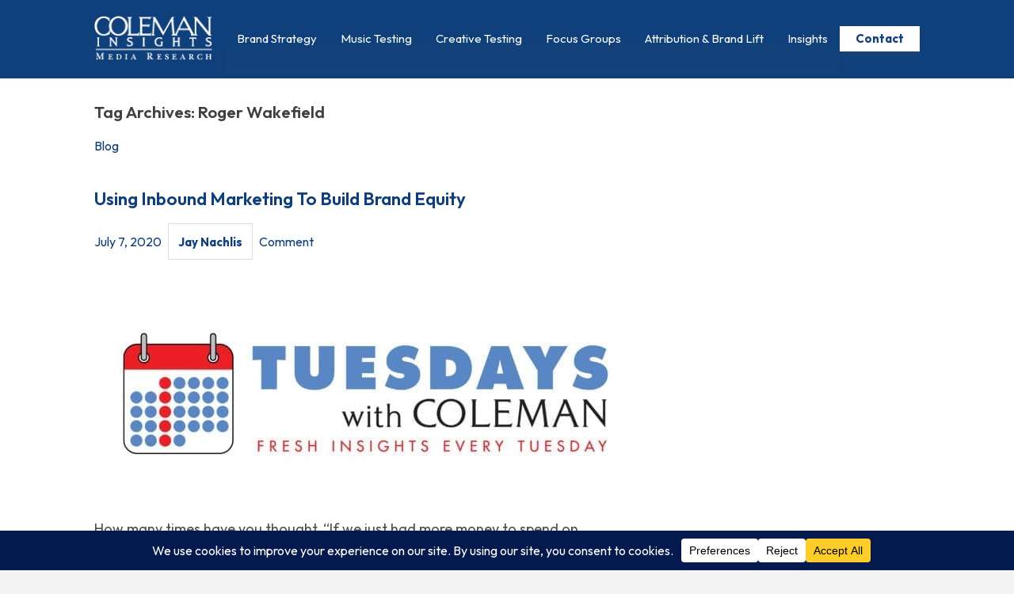

--- FILE ---
content_type: text/html; charset=UTF-8
request_url: https://colemaninsights.com/tag/roger-wakefield
body_size: 21862
content:
<!-- BEGIN NEW COOKIE TRACKING TYPE -->


<!-- END COOKIE TRACKING -->

<!DOCTYPE html>

<!--[if IE 9]>         <html lang="en-US" class="no-js ie-9"> <![endif]-->
<!--[if gt IE 9]><!--> <html lang="en-US" class="no-js">      <!--<![endif]-->

<head>
<meta charset="UTF-8">
<meta name="viewport" content="width=device-width, initial-scale=1.0">
<link rel="profile" href="http://gmpg.org/xfn/11">
<link rel="pingback" href="https://colemaninsights.com/xmlrpc.php">
<meta name='robots' content='noindex, follow' />
	<style>img:is([sizes="auto" i], [sizes^="auto," i]) { contain-intrinsic-size: 3000px 1500px }</style>
	
<!-- Google Tag Manager for WordPress by gtm4wp.com -->
<script data-cfasync="false" data-pagespeed-no-defer>
	var gtm4wp_datalayer_name = "dataLayer";
	var dataLayer = dataLayer || [];
</script>
<!-- End Google Tag Manager for WordPress by gtm4wp.com -->
	<!-- This site is optimized with the Yoast SEO plugin v26.7 - https://yoast.com/wordpress/plugins/seo/ -->
	<title>Roger Wakefield Archives | Coleman Insights</title>
	<meta property="og:locale" content="en_US" />
	<meta property="og:type" content="article" />
	<meta property="og:title" content="Roger Wakefield Archives | Coleman Insights" />
	<meta property="og:url" content="https://colemaninsights.com/tag/roger-wakefield" />
	<meta property="og:site_name" content="Coleman Insights" />
	<meta name="twitter:card" content="summary_large_image" />
	<meta name="twitter:site" content="@colemaninsights" />
	<script type="application/ld+json" class="yoast-schema-graph">{"@context":"https://schema.org","@graph":[{"@type":"CollectionPage","@id":"https://colemaninsights.com/tag/roger-wakefield","url":"https://colemaninsights.com/tag/roger-wakefield","name":"Roger Wakefield Archives | Coleman Insights","isPartOf":{"@id":"https://colemaninsights.com/#website"},"breadcrumb":{"@id":"https://colemaninsights.com/tag/roger-wakefield#breadcrumb"},"inLanguage":"en-US"},{"@type":"BreadcrumbList","@id":"https://colemaninsights.com/tag/roger-wakefield#breadcrumb","itemListElement":[{"@type":"ListItem","position":1,"name":"Home","item":"https://colemaninsights.com/"},{"@type":"ListItem","position":2,"name":"Roger Wakefield"}]},{"@type":"WebSite","@id":"https://colemaninsights.com/#website","url":"https://colemaninsights.com/","name":"Coleman Insights","description":"Building strong brands. Developing great content.","publisher":{"@id":"https://colemaninsights.com/#organization"},"potentialAction":[{"@type":"SearchAction","target":{"@type":"EntryPoint","urlTemplate":"https://colemaninsights.com/?s={search_term_string}"},"query-input":{"@type":"PropertyValueSpecification","valueRequired":true,"valueName":"search_term_string"}}],"inLanguage":"en-US"},{"@type":"Organization","@id":"https://colemaninsights.com/#organization","name":"Coleman Insights","url":"https://colemaninsights.com/","logo":{"@type":"ImageObject","inLanguage":"en-US","@id":"https://colemaninsights.com/#/schema/logo/image/","url":"https://colemaninsights.com/wp-content/uploads/2020/11/Coleman-Master-Logo-Hi-Res.jpg","contentUrl":"https://colemaninsights.com/wp-content/uploads/2020/11/Coleman-Master-Logo-Hi-Res.jpg","width":1200,"height":600,"caption":"Coleman Insights"},"image":{"@id":"https://colemaninsights.com/#/schema/logo/image/"},"sameAs":["https://www.facebook.com/colemaninsights","https://x.com/colemaninsights","https://www.linkedin.com/company/coleman-insights/","https://www.youtube.com/channel/UCaTAoCU8B4DiX7P-6p3be7w"]}]}</script>
	<!-- / Yoast SEO plugin. -->


<link rel='dns-prefetch' href='//ajax.googleapis.com' />
<link rel='dns-prefetch' href='//cdn.openshareweb.com' />
<link rel='dns-prefetch' href='//cdn.shareaholic.net' />
<link rel='dns-prefetch' href='//www.shareaholic.net' />
<link rel='dns-prefetch' href='//analytics.shareaholic.com' />
<link rel='dns-prefetch' href='//recs.shareaholic.com' />
<link rel='dns-prefetch' href='//partner.shareaholic.com' />
<!-- Shareaholic - https://www.shareaholic.com -->
<link rel='preload' href='//cdn.shareaholic.net/assets/pub/shareaholic.js' as='script'/>
<script data-no-minify='1' data-cfasync='false'>
_SHR_SETTINGS = {"endpoints":{"local_recs_url":"https:\/\/colemaninsights.com\/wp-admin\/admin-ajax.php?action=shareaholic_permalink_related","ajax_url":"https:\/\/colemaninsights.com\/wp-admin\/admin-ajax.php","share_counts_url":"https:\/\/colemaninsights.com\/wp-admin\/admin-ajax.php?action=shareaholic_share_counts_api"},"site_id":"5743b81440ba0d4a929641fd4415d174"};
</script>
<script data-no-minify='1' data-cfasync='false' src='//cdn.shareaholic.net/assets/pub/shareaholic.js' data-shr-siteid='5743b81440ba0d4a929641fd4415d174' async ></script>

<!-- Shareaholic Content Tags -->
<meta name='shareaholic:site_name' content='Coleman Insights' />
<meta name='shareaholic:language' content='en-US' />
<meta name='shareaholic:article_visibility' content='private' />
<meta name='shareaholic:site_id' content='5743b81440ba0d4a929641fd4415d174' />
<meta name='shareaholic:wp_version' content='9.7.13' />

<!-- Shareaholic Content Tags End -->
<script type="text/javascript">
/* <![CDATA[ */
window._wpemojiSettings = {"baseUrl":"https:\/\/s.w.org\/images\/core\/emoji\/16.0.1\/72x72\/","ext":".png","svgUrl":"https:\/\/s.w.org\/images\/core\/emoji\/16.0.1\/svg\/","svgExt":".svg","source":{"concatemoji":"https:\/\/colemaninsights.com\/wp-includes\/js\/wp-emoji-release.min.js?ver=6.8.3"}};
/*! This file is auto-generated */
!function(s,n){var o,i,e;function c(e){try{var t={supportTests:e,timestamp:(new Date).valueOf()};sessionStorage.setItem(o,JSON.stringify(t))}catch(e){}}function p(e,t,n){e.clearRect(0,0,e.canvas.width,e.canvas.height),e.fillText(t,0,0);var t=new Uint32Array(e.getImageData(0,0,e.canvas.width,e.canvas.height).data),a=(e.clearRect(0,0,e.canvas.width,e.canvas.height),e.fillText(n,0,0),new Uint32Array(e.getImageData(0,0,e.canvas.width,e.canvas.height).data));return t.every(function(e,t){return e===a[t]})}function u(e,t){e.clearRect(0,0,e.canvas.width,e.canvas.height),e.fillText(t,0,0);for(var n=e.getImageData(16,16,1,1),a=0;a<n.data.length;a++)if(0!==n.data[a])return!1;return!0}function f(e,t,n,a){switch(t){case"flag":return n(e,"\ud83c\udff3\ufe0f\u200d\u26a7\ufe0f","\ud83c\udff3\ufe0f\u200b\u26a7\ufe0f")?!1:!n(e,"\ud83c\udde8\ud83c\uddf6","\ud83c\udde8\u200b\ud83c\uddf6")&&!n(e,"\ud83c\udff4\udb40\udc67\udb40\udc62\udb40\udc65\udb40\udc6e\udb40\udc67\udb40\udc7f","\ud83c\udff4\u200b\udb40\udc67\u200b\udb40\udc62\u200b\udb40\udc65\u200b\udb40\udc6e\u200b\udb40\udc67\u200b\udb40\udc7f");case"emoji":return!a(e,"\ud83e\udedf")}return!1}function g(e,t,n,a){var r="undefined"!=typeof WorkerGlobalScope&&self instanceof WorkerGlobalScope?new OffscreenCanvas(300,150):s.createElement("canvas"),o=r.getContext("2d",{willReadFrequently:!0}),i=(o.textBaseline="top",o.font="600 32px Arial",{});return e.forEach(function(e){i[e]=t(o,e,n,a)}),i}function t(e){var t=s.createElement("script");t.src=e,t.defer=!0,s.head.appendChild(t)}"undefined"!=typeof Promise&&(o="wpEmojiSettingsSupports",i=["flag","emoji"],n.supports={everything:!0,everythingExceptFlag:!0},e=new Promise(function(e){s.addEventListener("DOMContentLoaded",e,{once:!0})}),new Promise(function(t){var n=function(){try{var e=JSON.parse(sessionStorage.getItem(o));if("object"==typeof e&&"number"==typeof e.timestamp&&(new Date).valueOf()<e.timestamp+604800&&"object"==typeof e.supportTests)return e.supportTests}catch(e){}return null}();if(!n){if("undefined"!=typeof Worker&&"undefined"!=typeof OffscreenCanvas&&"undefined"!=typeof URL&&URL.createObjectURL&&"undefined"!=typeof Blob)try{var e="postMessage("+g.toString()+"("+[JSON.stringify(i),f.toString(),p.toString(),u.toString()].join(",")+"));",a=new Blob([e],{type:"text/javascript"}),r=new Worker(URL.createObjectURL(a),{name:"wpTestEmojiSupports"});return void(r.onmessage=function(e){c(n=e.data),r.terminate(),t(n)})}catch(e){}c(n=g(i,f,p,u))}t(n)}).then(function(e){for(var t in e)n.supports[t]=e[t],n.supports.everything=n.supports.everything&&n.supports[t],"flag"!==t&&(n.supports.everythingExceptFlag=n.supports.everythingExceptFlag&&n.supports[t]);n.supports.everythingExceptFlag=n.supports.everythingExceptFlag&&!n.supports.flag,n.DOMReady=!1,n.readyCallback=function(){n.DOMReady=!0}}).then(function(){return e}).then(function(){var e;n.supports.everything||(n.readyCallback(),(e=n.source||{}).concatemoji?t(e.concatemoji):e.wpemoji&&e.twemoji&&(t(e.twemoji),t(e.wpemoji)))}))}((window,document),window._wpemojiSettings);
/* ]]> */
</script>
<style id='wp-emoji-styles-inline-css' type='text/css'>

	img.wp-smiley, img.emoji {
		display: inline !important;
		border: none !important;
		box-shadow: none !important;
		height: 1em !important;
		width: 1em !important;
		margin: 0 0.07em !important;
		vertical-align: -0.1em !important;
		background: none !important;
		padding: 0 !important;
	}
</style>
<link rel='stylesheet' id='wp-block-library-css' href='https://colemaninsights.com/wp-includes/css/dist/block-library/style.min.css?ver=6.8.3' type='text/css' media='all' />
<style id='classic-theme-styles-inline-css' type='text/css'>
/*! This file is auto-generated */
.wp-block-button__link{color:#fff;background-color:#32373c;border-radius:9999px;box-shadow:none;text-decoration:none;padding:calc(.667em + 2px) calc(1.333em + 2px);font-size:1.125em}.wp-block-file__button{background:#32373c;color:#fff;text-decoration:none}
</style>
<link rel='stylesheet' id='pardot-css' href='https://colemaninsights.com/wp-content/plugins/pardot/build/style-index.css?ver=1717841248' type='text/css' media='all' />
<style id='powerpress-player-block-style-inline-css' type='text/css'>


</style>
<link rel='stylesheet' id='awsm-ead-public-css' href='https://colemaninsights.com/wp-content/plugins/embed-any-document/css/embed-public.min.css?ver=2.7.12' type='text/css' media='all' />
<style id='global-styles-inline-css' type='text/css'>
:root{--wp--preset--aspect-ratio--square: 1;--wp--preset--aspect-ratio--4-3: 4/3;--wp--preset--aspect-ratio--3-4: 3/4;--wp--preset--aspect-ratio--3-2: 3/2;--wp--preset--aspect-ratio--2-3: 2/3;--wp--preset--aspect-ratio--16-9: 16/9;--wp--preset--aspect-ratio--9-16: 9/16;--wp--preset--color--black: #000000;--wp--preset--color--cyan-bluish-gray: #abb8c3;--wp--preset--color--white: #ffffff;--wp--preset--color--pale-pink: #f78da7;--wp--preset--color--vivid-red: #cf2e2e;--wp--preset--color--luminous-vivid-orange: #ff6900;--wp--preset--color--luminous-vivid-amber: #fcb900;--wp--preset--color--light-green-cyan: #7bdcb5;--wp--preset--color--vivid-green-cyan: #00d084;--wp--preset--color--pale-cyan-blue: #8ed1fc;--wp--preset--color--vivid-cyan-blue: #0693e3;--wp--preset--color--vivid-purple: #9b51e0;--wp--preset--gradient--vivid-cyan-blue-to-vivid-purple: linear-gradient(135deg,rgba(6,147,227,1) 0%,rgb(155,81,224) 100%);--wp--preset--gradient--light-green-cyan-to-vivid-green-cyan: linear-gradient(135deg,rgb(122,220,180) 0%,rgb(0,208,130) 100%);--wp--preset--gradient--luminous-vivid-amber-to-luminous-vivid-orange: linear-gradient(135deg,rgba(252,185,0,1) 0%,rgba(255,105,0,1) 100%);--wp--preset--gradient--luminous-vivid-orange-to-vivid-red: linear-gradient(135deg,rgba(255,105,0,1) 0%,rgb(207,46,46) 100%);--wp--preset--gradient--very-light-gray-to-cyan-bluish-gray: linear-gradient(135deg,rgb(238,238,238) 0%,rgb(169,184,195) 100%);--wp--preset--gradient--cool-to-warm-spectrum: linear-gradient(135deg,rgb(74,234,220) 0%,rgb(151,120,209) 20%,rgb(207,42,186) 40%,rgb(238,44,130) 60%,rgb(251,105,98) 80%,rgb(254,248,76) 100%);--wp--preset--gradient--blush-light-purple: linear-gradient(135deg,rgb(255,206,236) 0%,rgb(152,150,240) 100%);--wp--preset--gradient--blush-bordeaux: linear-gradient(135deg,rgb(254,205,165) 0%,rgb(254,45,45) 50%,rgb(107,0,62) 100%);--wp--preset--gradient--luminous-dusk: linear-gradient(135deg,rgb(255,203,112) 0%,rgb(199,81,192) 50%,rgb(65,88,208) 100%);--wp--preset--gradient--pale-ocean: linear-gradient(135deg,rgb(255,245,203) 0%,rgb(182,227,212) 50%,rgb(51,167,181) 100%);--wp--preset--gradient--electric-grass: linear-gradient(135deg,rgb(202,248,128) 0%,rgb(113,206,126) 100%);--wp--preset--gradient--midnight: linear-gradient(135deg,rgb(2,3,129) 0%,rgb(40,116,252) 100%);--wp--preset--font-size--small: 13px;--wp--preset--font-size--medium: 20px;--wp--preset--font-size--large: 36px;--wp--preset--font-size--x-large: 42px;--wp--preset--spacing--20: 0.44rem;--wp--preset--spacing--30: 0.67rem;--wp--preset--spacing--40: 1rem;--wp--preset--spacing--50: 1.5rem;--wp--preset--spacing--60: 2.25rem;--wp--preset--spacing--70: 3.38rem;--wp--preset--spacing--80: 5.06rem;--wp--preset--shadow--natural: 6px 6px 9px rgba(0, 0, 0, 0.2);--wp--preset--shadow--deep: 12px 12px 50px rgba(0, 0, 0, 0.4);--wp--preset--shadow--sharp: 6px 6px 0px rgba(0, 0, 0, 0.2);--wp--preset--shadow--outlined: 6px 6px 0px -3px rgba(255, 255, 255, 1), 6px 6px rgba(0, 0, 0, 1);--wp--preset--shadow--crisp: 6px 6px 0px rgba(0, 0, 0, 1);}:where(.is-layout-flex){gap: 0.5em;}:where(.is-layout-grid){gap: 0.5em;}body .is-layout-flex{display: flex;}.is-layout-flex{flex-wrap: wrap;align-items: center;}.is-layout-flex > :is(*, div){margin: 0;}body .is-layout-grid{display: grid;}.is-layout-grid > :is(*, div){margin: 0;}:where(.wp-block-columns.is-layout-flex){gap: 2em;}:where(.wp-block-columns.is-layout-grid){gap: 2em;}:where(.wp-block-post-template.is-layout-flex){gap: 1.25em;}:where(.wp-block-post-template.is-layout-grid){gap: 1.25em;}.has-black-color{color: var(--wp--preset--color--black) !important;}.has-cyan-bluish-gray-color{color: var(--wp--preset--color--cyan-bluish-gray) !important;}.has-white-color{color: var(--wp--preset--color--white) !important;}.has-pale-pink-color{color: var(--wp--preset--color--pale-pink) !important;}.has-vivid-red-color{color: var(--wp--preset--color--vivid-red) !important;}.has-luminous-vivid-orange-color{color: var(--wp--preset--color--luminous-vivid-orange) !important;}.has-luminous-vivid-amber-color{color: var(--wp--preset--color--luminous-vivid-amber) !important;}.has-light-green-cyan-color{color: var(--wp--preset--color--light-green-cyan) !important;}.has-vivid-green-cyan-color{color: var(--wp--preset--color--vivid-green-cyan) !important;}.has-pale-cyan-blue-color{color: var(--wp--preset--color--pale-cyan-blue) !important;}.has-vivid-cyan-blue-color{color: var(--wp--preset--color--vivid-cyan-blue) !important;}.has-vivid-purple-color{color: var(--wp--preset--color--vivid-purple) !important;}.has-black-background-color{background-color: var(--wp--preset--color--black) !important;}.has-cyan-bluish-gray-background-color{background-color: var(--wp--preset--color--cyan-bluish-gray) !important;}.has-white-background-color{background-color: var(--wp--preset--color--white) !important;}.has-pale-pink-background-color{background-color: var(--wp--preset--color--pale-pink) !important;}.has-vivid-red-background-color{background-color: var(--wp--preset--color--vivid-red) !important;}.has-luminous-vivid-orange-background-color{background-color: var(--wp--preset--color--luminous-vivid-orange) !important;}.has-luminous-vivid-amber-background-color{background-color: var(--wp--preset--color--luminous-vivid-amber) !important;}.has-light-green-cyan-background-color{background-color: var(--wp--preset--color--light-green-cyan) !important;}.has-vivid-green-cyan-background-color{background-color: var(--wp--preset--color--vivid-green-cyan) !important;}.has-pale-cyan-blue-background-color{background-color: var(--wp--preset--color--pale-cyan-blue) !important;}.has-vivid-cyan-blue-background-color{background-color: var(--wp--preset--color--vivid-cyan-blue) !important;}.has-vivid-purple-background-color{background-color: var(--wp--preset--color--vivid-purple) !important;}.has-black-border-color{border-color: var(--wp--preset--color--black) !important;}.has-cyan-bluish-gray-border-color{border-color: var(--wp--preset--color--cyan-bluish-gray) !important;}.has-white-border-color{border-color: var(--wp--preset--color--white) !important;}.has-pale-pink-border-color{border-color: var(--wp--preset--color--pale-pink) !important;}.has-vivid-red-border-color{border-color: var(--wp--preset--color--vivid-red) !important;}.has-luminous-vivid-orange-border-color{border-color: var(--wp--preset--color--luminous-vivid-orange) !important;}.has-luminous-vivid-amber-border-color{border-color: var(--wp--preset--color--luminous-vivid-amber) !important;}.has-light-green-cyan-border-color{border-color: var(--wp--preset--color--light-green-cyan) !important;}.has-vivid-green-cyan-border-color{border-color: var(--wp--preset--color--vivid-green-cyan) !important;}.has-pale-cyan-blue-border-color{border-color: var(--wp--preset--color--pale-cyan-blue) !important;}.has-vivid-cyan-blue-border-color{border-color: var(--wp--preset--color--vivid-cyan-blue) !important;}.has-vivid-purple-border-color{border-color: var(--wp--preset--color--vivid-purple) !important;}.has-vivid-cyan-blue-to-vivid-purple-gradient-background{background: var(--wp--preset--gradient--vivid-cyan-blue-to-vivid-purple) !important;}.has-light-green-cyan-to-vivid-green-cyan-gradient-background{background: var(--wp--preset--gradient--light-green-cyan-to-vivid-green-cyan) !important;}.has-luminous-vivid-amber-to-luminous-vivid-orange-gradient-background{background: var(--wp--preset--gradient--luminous-vivid-amber-to-luminous-vivid-orange) !important;}.has-luminous-vivid-orange-to-vivid-red-gradient-background{background: var(--wp--preset--gradient--luminous-vivid-orange-to-vivid-red) !important;}.has-very-light-gray-to-cyan-bluish-gray-gradient-background{background: var(--wp--preset--gradient--very-light-gray-to-cyan-bluish-gray) !important;}.has-cool-to-warm-spectrum-gradient-background{background: var(--wp--preset--gradient--cool-to-warm-spectrum) !important;}.has-blush-light-purple-gradient-background{background: var(--wp--preset--gradient--blush-light-purple) !important;}.has-blush-bordeaux-gradient-background{background: var(--wp--preset--gradient--blush-bordeaux) !important;}.has-luminous-dusk-gradient-background{background: var(--wp--preset--gradient--luminous-dusk) !important;}.has-pale-ocean-gradient-background{background: var(--wp--preset--gradient--pale-ocean) !important;}.has-electric-grass-gradient-background{background: var(--wp--preset--gradient--electric-grass) !important;}.has-midnight-gradient-background{background: var(--wp--preset--gradient--midnight) !important;}.has-small-font-size{font-size: var(--wp--preset--font-size--small) !important;}.has-medium-font-size{font-size: var(--wp--preset--font-size--medium) !important;}.has-large-font-size{font-size: var(--wp--preset--font-size--large) !important;}.has-x-large-font-size{font-size: var(--wp--preset--font-size--x-large) !important;}
:where(.wp-block-post-template.is-layout-flex){gap: 1.25em;}:where(.wp-block-post-template.is-layout-grid){gap: 1.25em;}
:where(.wp-block-columns.is-layout-flex){gap: 2em;}:where(.wp-block-columns.is-layout-grid){gap: 2em;}
:root :where(.wp-block-pullquote){font-size: 1.5em;line-height: 1.6;}
</style>
<link rel='stylesheet' id='contact-form-7-css' href='https://colemaninsights.com/wp-content/plugins/contact-form-7/includes/css/styles.css?ver=6.1.4' type='text/css' media='all' />
<link rel='stylesheet' id='topbar-css' href='https://colemaninsights.com/wp-content/plugins/top-bar/inc/../css/topbar_style.css?ver=6.8.3' type='text/css' media='all' />
<link rel='stylesheet' id='child-normalize-css' href='https://colemaninsights.com/wp-content/themes/wp-ncstarter/css/normalize.css?ver=3.0' type='text/css' media='all' />
<link rel='stylesheet' id='child-foundation-css' href='https://colemaninsights.com/wp-content/themes/wp-ncstarter/css/foundation.css?ver=3.0' type='text/css' media='all' />
<link rel='stylesheet' id='child-style-css' href='https://colemaninsights.com/wp-content/themes/wp-ncstarter/style.css?ver=3.0' type='text/css' media='all' />
<link rel='stylesheet' id='child-style-css-css' href='https://colemaninsights.com/wp-content/themes/wp-ncstarter/style.css?ver=1.0' type='text/css' media='all' />
<link rel='stylesheet' id='elementor-frontend-css' href='https://colemaninsights.com/wp-content/plugins/elementor/assets/css/frontend.min.css?ver=3.34.1' type='text/css' media='all' />
<link rel='stylesheet' id='eael-general-css' href='https://colemaninsights.com/wp-content/plugins/essential-addons-for-elementor-lite/assets/front-end/css/view/general.min.css?ver=6.5.7' type='text/css' media='all' />
<!--n2css--><!--n2js--><script type="text/javascript" src="https://ajax.googleapis.com/ajax/libs/jquery/1.11.1/jquery.min.js?ver=1.11.1" id="jquery-js"></script>
<script type="text/javascript" src="https://colemaninsights.com/wp-content/themes/wp-forge/js/vendor/modernizr.js?ver=2.8.3" id="wpforge_modernizr-js"></script>
<script type="text/javascript" id="topbar_frontjs-js-extra">
/* <![CDATA[ */
var tpbr_settings = {"fixed":"fixed","user_who":"notloggedin","guests_or_users":"all","message":"The State of Video Podcasting 2025 - Live Webinar April 17th","status":"inactive","yn_button":"nobutton","color":"#649cbe","button_text":"Save Your Spot!","button_url":"https:\/\/us02web.zoom.us\/webinar\/register\/WN_B90uhY6zSBOct3YjNulFPg#\/registration","button_behavior":"newwindow","is_admin_bar":"no","detect_sticky":"1"};
/* ]]> */
</script>
<script type="text/javascript" src="https://colemaninsights.com/wp-content/plugins/top-bar/inc/../js/tpbr_front.min.js?ver=6.8.3" id="topbar_frontjs-js"></script>
<link rel="https://api.w.org/" href="https://colemaninsights.com/wp-json/" /><link rel="alternate" title="JSON" type="application/json" href="https://colemaninsights.com/wp-json/wp/v2/tags/410" />            <script type="text/javascript"><!--
                                function powerpress_pinw(pinw_url){window.open(pinw_url, 'PowerPressPlayer','toolbar=0,status=0,resizable=1,width=460,height=320');	return false;}
                //-->

                // tabnab protection
                window.addEventListener('load', function () {
                    // make all links have rel="noopener noreferrer"
                    document.querySelectorAll('a[target="_blank"]').forEach(link => {
                        link.setAttribute('rel', 'noopener noreferrer');
                    });
                });
            </script>
            
<!-- Google Tag Manager for WordPress by gtm4wp.com -->
<!-- GTM Container placement set to manual -->
<script data-cfasync="false" data-pagespeed-no-defer>
	var dataLayer_content = {"pagePostType":"post","pagePostType2":"tag-post"};
	dataLayer.push( dataLayer_content );
</script>
<script data-cfasync="false" data-pagespeed-no-defer>
(function(w,d,s,l,i){w[l]=w[l]||[];w[l].push({'gtm.start':
new Date().getTime(),event:'gtm.js'});var f=d.getElementsByTagName(s)[0],
j=d.createElement(s),dl=l!='dataLayer'?'&l='+l:'';j.async=true;j.src=
'//www.googletagmanager.com/gtm.js?id='+i+dl;f.parentNode.insertBefore(j,f);
})(window,document,'script','dataLayer','GTM-NPV6J9');
</script>
<!-- End Google Tag Manager for WordPress by gtm4wp.com --><meta name="generator" content="Elementor 3.34.1; features: additional_custom_breakpoints; settings: css_print_method-external, google_font-enabled, font_display-swap">
			<style>
				.e-con.e-parent:nth-of-type(n+4):not(.e-lazyloaded):not(.e-no-lazyload),
				.e-con.e-parent:nth-of-type(n+4):not(.e-lazyloaded):not(.e-no-lazyload) * {
					background-image: none !important;
				}
				@media screen and (max-height: 1024px) {
					.e-con.e-parent:nth-of-type(n+3):not(.e-lazyloaded):not(.e-no-lazyload),
					.e-con.e-parent:nth-of-type(n+3):not(.e-lazyloaded):not(.e-no-lazyload) * {
						background-image: none !important;
					}
				}
				@media screen and (max-height: 640px) {
					.e-con.e-parent:nth-of-type(n+2):not(.e-lazyloaded):not(.e-no-lazyload),
					.e-con.e-parent:nth-of-type(n+2):not(.e-lazyloaded):not(.e-no-lazyload) * {
						background-image: none !important;
					}
				}
			</style>
			<link rel="icon" href="https://colemaninsights.com/wp-content/uploads/2016/01/cropped-favicon-32x32.png" sizes="32x32" />
<link rel="icon" href="https://colemaninsights.com/wp-content/uploads/2016/01/cropped-favicon-192x192.png" sizes="192x192" />
<link rel="apple-touch-icon" href="https://colemaninsights.com/wp-content/uploads/2016/01/cropped-favicon-180x180.png" />
<meta name="msapplication-TileImage" content="https://colemaninsights.com/wp-content/uploads/2016/01/cropped-favicon-270x270.png" />
		<style type="text/css" id="wp-custom-css">
			body,a, p, ul, h1, h2, h3, h4, h5, h6, ul, li, .button {
	font-family: 'Outfit', sans-serif !important;
	
}

body p, ul {
	font-size: 18px !important;
}

.page-id-2947 p{
	font-size: 1em !important;
}

h1, h2, h3, h4, h5, h6, .button {
	font-weight: 600;
}

.nav_container {
	z-index:999999999999;
}
.job-title {
	margin-bottom: 0 !important;
	line-height: 1rem;
}

.breadcrumbs {
	display: none;
}

@media only screen and (max-width: 800px)  {
	
.homepage-hero-header {
	padding-top: 40px;
	}
}

.homepage-hero-header {
	margin-top: 40px;
	}
.its-time-button {
	z-index: 100000;
}

li {
	hyphens: none; !important;
}

.page-id-5454 p,.page-id-5454 ul,.page-id-5433 p,.page-id-5433 ul,.page-id-5141 p,.page-id-5141 ul,.page-id-5046 p,.page-id-5046 ul,.page-id-5022 p,.page-id-5022 ul,.page-id-4919 p, .page-id-4919 ul, .page-id-5087 p, .page-id-5087 ul, .page-id-5272 p, .page-id-5272 ul, .page-id-5369 p, .page-id-5369 ul {
	font-size: 18px;
}

#menu-item-4938 li a {
	display: block;
}
/* #menu-item-5064, #menu-item-5064 a {
	background: #8bc5e9 !important; */
	margin-top: 0 !important;
}
.top-bar-section .arrow {
}

.page-id-4919 .main-body-container {
	padding-top: 0 !important;
}

.home-1 {
background-image: url('https://colemaninsights.com/wp-content/uploads/2023/12/coleman-header.jpg');
	background-position: top center;
	padding-bottom:30px !important;
}

.homepage-hero-header, .homepage-hero-button {

/* 	background: green; */
}
.homepage-hero-header {
/* 	font-size: 25px !important;
	text-align: left !important;
	margin-right: 20px;
	padding-top: 205px; */
	
}

.custom-gap .elementor-inner-column{
	margin:0 10px;
}
.inner-form p br{
	display:none;
	
}
.inner-form p label{
	color: #000; 
	font-size:16px;
	 font-family: "DM Sans", Sans-serif;
}
.inner-form .wpcf7-form-control {
	margin-top: 10px;
	border: 1px solid #d5d4d4;
	border-radius: 5px;
	height: 45px;
	background: #f7f7f7;
	box-shadow: none;
	font-size: 16px;
	padding: 5px 15px;
	color: black;
	 font-family: "DM Sans", Sans-serif;
}
.inner-form .wpcf7-form-control:hover, .inner-form .wpcf7-form-control:focus{
	border: 1px solid #95e6d3;  
  background: #edf5f4;
  box-shadow: 0px 0px 5px 2px rgba(179, 232, 223,0.8);
}
.inner-form .wpcf7-submit {
	background-color: #000;
	font-family: "DM Sans", Sans-serif;
	font-size: 18px;
	font-weight: 500;
	border-style: solid;
	border-width: 1px 1px 1px 1px;
	border-color: #000;
	border-radius: 25px 25px 25px 25px;
	padding: 12px 40px 12px 40px !important;
	color: white;
	height: auto !important;
}
.inner-form .wpcf7-submit:hover, .inner-form .wpcf7-submit:focus {
	background-color: #2F76B3;
	border-color: #2F76B3;	
	color: white;
}
.wpcf7 form.sent .wpcf7-response-output {
	border-color: #46b450;
	background: #f7fbec;
	width: 100%;
	padding: 18px;
	border-radius: 7px;
	text-align: center;
	margin: 0 0 15px 0;
}
/* 17-04-25 css */
.driving-box{
	padding:0px 15px;
}
.driving-box .elementor-widget-wrap{
	padding:25px 25px 25px 25px !important;
	border:2px solid #000;
  border-top:40px solid #5E84CA;
	box-shadow: rgb(0, 0, 0) 15px 15px 0px 0px, rgba(255, 255, 255, 0.8) -6px -2px 16px 0px;
}
.td-content p{
	text-align:center;
}
.eael-dt-th-align-left .eael-data-table thead tr th {
	text-align: center;
}
.elementor-6019 .elementor-element.elementor-element-53d76b1 .eael-data-table tbody .td-content-wrapper {
	text-align: center;
}
.eael-dt-th-align-left .eael-data-table thead tr th:first-child{
	text-align:left !important;
}
table tr td:first-child .td-content-wrapper{
	text-align:left !important;
}
.levels h4{
	display: inline-block;
  background: #5E84CA;
  color: #fff;
  font-size: 40px;
  font-weight: 600;
  padding: 12px 59px;
  border-radius: 0px 20px 20px 0px;
	position:relative;
}
.border-left h4::after{
	position: absolute;
  content: "";
  left: -150%;
  width: 152%;
  height: 100%;
  background: #5E84CA;
  top: 0;
}
.border-right h4::after{
	position: absolute;
  content: "";
  right: -150%;
  width: 152%;
  height: 100%;
  background: #5E84CA;
  top: 0;
}
.levels-right h4{
	float:right;
	border-radius: 20px 0px 0px 20px;
}
.half-size h4 {
	width: 70%;
	font-size: 82px;
	line-height: 1.1;
	padding: 50px;
}
.content_container{
	overflow:hidden;
}
.full{
	position:relative;
}
.full h4{
	width:100%;
	text-align:center;
	position:relative;
}
.full h4::after {
	position: absolute;
	content: "";
	left: -50%;
	width: 200%;
	height: 100%;
	background: #5E84CA;
	top: 0;
}
.full span{
	position:relative;
	z-index:5;
}

.custom-cm-section p{
	font-size:22px !important;
}
.new-contact-form .gform_heading{
	display:none;
}
.new-contact-form .medium{
	width:100% !important;
}
.new-contact-form .gform_button{
	font-size:18px;
}






@media only screen and (min-device-width: 1199px) and (max-device-width: 1760px){
 .elementor-container{
	max-width: 1140px;
}
	.banner	.logo-header{
		max-width: 1140px; 
		margin:0 auto 40px;
	}
.concept-head .elementor-widget-container {
	max-width: 1140px;
	margin: 0 auto 0px !important;
}	
	
	
}

@media only screen and (min-device-width: 768px) and (max-device-width: 1024px){
	.from700 .elementor-inner-column{
		margin:auto;
	}

}




@media only screen and (max-width: 1024px)  {
.custom-gap .elementor-inner-column {
	margin: 8px 0px;
	border: 1px solid #f2f2f2;
	border-radius: 15px;
}	
.levels h4{	
  font-size: 27px;
}
.half-size h4 {
	width: 60%;
	font-size: 40px !important;
	padding: 34px;
}	
	
	
	
}


/* New Css start */
.total-success .elementor-column{
	padding:0 10px;
}
.total-success .elementor-column .elementor-widget-wrap{
	box-shadow: rgba(0, 0, 0, 0.1) 0px 1px 3px 0px, rgba(0, 0, 0, 0.06) 0px 1px 2px 0px;
}
.validate-box .elementor-image-box-title{
	margin-top:0px;
}
.with-validate .left-btn {
	width: auto;
	margin-right: 30px;
	margin-bottom: 0;
}
.with-validate .right-btn {
	width: auto;
}
.custom-forms-fiels .wpcf7-form-control {
	border: 1px solid #ccc;
	height: 55px;
	padding: 10px 15px;
	font-size: 16px;
	color: #000;
	border-radius: 5px;
}
.custom-forms-fiels .wpcf7-submit {
	background-color: #0069A5;
	font-size: 18px;
	font-weight: 500;
	border-radius: 25px 25px 25px 25px;
	padding: 10px 50px;
	border: none;
	color: #fff;
}
.custom-forms-fiels .wpcf7-submit:hover {
	background-color: #45788D;
}
.custom-forms-fiels .wpcf7-form p{
	text-align:center;
}
.page-id-5827 .main-body-container{
	padding-top:65px !important;
}
#tpbr_topbar{
	z-index:999999999 !important;
}

.flex-div .elementor-widget-wrap{
	display:flex;
	align-items:center;
	gap:20px;
}
.flex-div .elementor-element{
	width:auto !important;
}
.flex-div .elementor-widget:not(:last-child) {
    margin-block-end: 0px !important;
}


.blue-text{
	color:#479ed6;
}
.red-text{
	color:#b41313;
}
.custom-table .eael-data-table tr:last-child td {
	background: #00639f !important;
	color: #fff !important;
	font-weight: 600;
}



@media only screen and (max-width: 767px)  {
	.with-validate .elementor-widget-wrap {
		justify-content:center;
	}
.with-validate .left-btn {
	margin: 0 10px 10px 0;
}	
.with-validate .right-btn {
	margin-top: -10px;
}	
.page-id-5827 .main-body-container {
	padding-top: 35px !important;
}	
.levels h4{	
  font-size:18px;
}	
.half-size h4 {
	width: 80%;
	font-size: 26px !important;
	padding: 18px;
}	
.new-contact-form .gform_button {
	font-size: 16px;
	padding: 10px 25px !important;
}
	
	
}





.text-shadow-btn .elementor-button-text{
	text-shadow: 1px 2px 5px #333 !important;
}
.full-blue-bar{
	display: block;
  background: #5E84CA;
	height:35px;
  color: #fff;
  font-size: 40px;
  font-weight: 600;
  padding: 12px 59px;  
  position: relative;
}
.full-blue-bar::before{
	  position: absolute;
    content: "";
    left: -150%;
    width: 400%;
    height: 100%;
    background: #5E84CA;
    top: 0;
}
.center-form #pardot-form{
	margin:0 auto !important;
}

.driving-box-yellow .elementor-widget-wrap {
	padding: 50px 50px 50px 50px !important;
	border: none !important;
	box-shadow: rgb(224, 182, 23) 25px 25px 0px 0px, rgba(255, 255, 255, 0.8) -6px -2px 16px 0px;
}
.Study-matter .elementor-container{
	max-width:100% !important;
}
.Study-matter .driving-box-yellow{
	max-width: 1100px;
  margin: auto;
}
.yellow-box .elementor-widget-wrap{
	border-top: 40px solid #e0b618 !important;
}
.graw-box .elementor-widget-wrap{
	border-top: 40px solid #b4b4b4 !important;
}
.deep-yellow-box .elementor-widget-wrap{
	border-top: 40px solid #ad7d44 !important;
} 
.socials{
	text-align:center;
	display:block;
	margin-top:25px;
}
.socials ul{
	padding:0px;
	margin:0px;
}
.socials ul li{
	list-style:none;
	display:inline-block;
	margin:0 10px;
}









@media only screen and (max-width: 767px)  {
.driving-box-yellow .elementor-widget-wrap {
	padding: 30px 30px 30px 30px !important;
}	
	.socials ul li img{
		max-width:45px;
	}	
	
}

		</style>
		<script src="//use.typekit.net/qiq0oxj.js"></script>
<script>try{Typekit.load();}catch(e){}</script>

<link rel="preconnect" href="https://fonts.googleapis.com">
<link rel="preconnect" href="https://fonts.gstatic.com" crossorigin>
<link href="https://fonts.googleapis.com/css2?family=Outfit:wght@400;600;700&display=swap" rel="stylesheet">

<!-- Twitter cards start -->
<div style="display:none;">

<meta name="twitter:card" content="summary_large_image">
<meta name="twitter:creator" content="@colemaninsights">
<meta name="twitter:site" content="@https://colemaninsights.com/">
<meta name="twitter:title" content="Using Inbound Marketing To Build Brand Equity">
<meta property="og:description" content="How many times have you thought, “If we just had more money to spend on marketing, it would solve our problems”? While marketing will probably never solve all your problems, in many cases (provided the brand/product/appeal are properly aligned) the right marketing can work wonders. We’ve recommended marketing campaigns as part of strategic research plans &hellip; <a href="https://colemaninsights.com/coleman-insights-blog/using-inbound-marketing-to-build-brand-equity" class="more-link">Continue reading <span class="screen-reader-text">Using Inbound Marketing To Build Brand Equity</span> <span class="meta-nav">&raquo;</span></a>">
<meta name="twitter:image:src" content="">
</div>
<!-- Twitter cards end -->

<!-- Facebook Pixel Code -->

<script>

!function(f,b,e,v,n,t,s)

{if(f.fbq)return;n=f.fbq=function(){n.callMethod?

n.callMethod.apply(n,arguments):n.queue.push(arguments)};

if(!f._fbq)f._fbq=n;n.push=n;n.loaded=!0;n.version='2.0';

n.queue=[];t=b.createElement(e);t.async=!0;

t.src=v;s=b.getElementsByTagName(e)[0];

s.parentNode.insertBefore(t,s)}(window,document,'script',

'https://connect.facebook.net/en_US/fbevents.js');


fbq('init', '545338419180941'); 

fbq('track', 'PageView');

</script>

<noscript>

<img height="1" width="1" 

src="https://www.facebook.com/tr?id=545338419180941&ev=PageView

&noscript=1"/>

</noscript>

<!-- End Facebook Pixel Code -->

<!-- Global site tag (gtag.js) - Google Analytics -->
<script async src="https://www.googletagmanager.com/gtag/js?id=G-B5NWKCCPCL"></script>
<script>
  window.dataLayer = window.dataLayer || [];
  function gtag(){dataLayer.push(arguments);}
  gtag('js', new Date());

  gtag('config', 'G-B5NWKCCPCL');
</script>

</head>
<body class="archive tag tag-roger-wakefield tag-410 wp-theme-wp-forge wp-child-theme-wp-ncstarter full-width front-page custom-background-empty elementor-default elementor-kit-4918">
	
		
	<input type="hidden" class="hidden-valid-page" value="">
	
	<div class="main-body-container">

    
    
     	<div class="nav_container fixed">
	<div class="bg-container"><div class="row logos hide-for-medium-up">
		
		<div class="medium-3 columns top-bar-logo">
    		<a href=" https://colemaninsights.com">
        		<img src="https://colemaninsights.com/wp-content/themes/wp-ncstarter/images/logo-new.png" alt="Coleman Insights Logo" title="Coleman Insights Logo" >
        	</a>
        	<div class="mobile-expand-button  hide-for-medium-up">
	        	<div class="mobile-icon"></div>
        	</div>
		</div>
		
		<div class="medium-9 columns top-bar-cta hide">
    		
    		<div class="columns medium-8">
        		<h4>Building strong brands. Developing great content.</h4>
        	</div>
        	
        	<div class="columns medium-4">
        		<a href="https://colemaninsights.com/contact" class="button orange-button">Learn More Details</a>
			</div>
			
		</div>
	</div>
	</div>

<a class="skip-link screen-reader-text" href="#content">Skip to content</a>

    <div class="secondary-menu-container">
        <div class="nav_wrap row">

        		<div>
                    <nav class="top-bar" data-topbar data-options="scrolltop:false;mobile_show_parent_link:true;">
                        <ul class="title-area">
	                        <li class="name hide">
	                        	
	                        </li>
                            <!-- Remove the class "menu-icon" to get rid of menu icon. Take out "Menu" to just have icon alone -->
                            <li class="toggle-topbar menu-icon"><a href="#"><span></span></a></li>
                        </ul>
                        <div class="medium-2 small-12 columns top-bar-logo hide-for-small-only">
				    		<a href=" https://colemaninsights.com">
				        		<img src="https://colemaninsights.com/wp-content/themes/wp-ncstarter/images/logo-new.png" alt="Coleman Insights Logo" title="Coleman Insights Logo" >
				        	</a>
				        	<div class="mobile-expand-button  hide-for-medium-up">
					        	<div class="mobile-icon"></div>
				        	</div>
						</div>
                        <div class="columns medium-8 small-12">
	                        <section class="top-bar-section main-navigation">
	                            <ul class=""><li class="divider"></li><li id="menu-item-6330" class="menu-item menu-item-main-menu menu-item-brand-strategy has-dropdown"><a  href="#">Brand Strategy</a>
	<ul class="dropdown">
	<li id="menu-item-5317" class="menu-item menu-item-main-menu menu-item-plan-developer-perceptual-study"><a  href="https://colemaninsights.com/podcasting/plan-developer-perceptual-research">Plan Developer Perceptual Study</a></li>
</ul>
</li>
<li class="divider"></li><li id="menu-item-6331" class="menu-item menu-item-main-menu menu-item-music-testing has-dropdown"><a  href="#">Music Testing</a>
	<ul class="dropdown">
	<li id="menu-item-5467" class="menu-item menu-item-main-menu menu-item-integr8-new-music-research"><a  href="https://colemaninsights.com/radio/integr8-research">Integr8 New Music Research</a></li>
	<li id="menu-item-6188" class="menu-item menu-item-main-menu menu-item-integr8-usa-national-new-music-research"><a  href="https://colemaninsights.com/radio/integr8-usa">Integr8 USA National New Music Research</a></li>
	<li id="menu-item-5388" class="menu-item menu-item-main-menu menu-item-fact360-strategic-music-test"><a  href="https://colemaninsights.com/radio/fact360-strategic-music-test">FACT360 Strategic Music Test</a></li>
	<li id="menu-item-6225" class="menu-item menu-item-main-menu menu-item-music-industry"><a  href="https://colemaninsights.com/music-industry">Music Industry</a></li>
</ul>
</li>
<li class="divider"></li><li id="menu-item-6333" class="menu-item menu-item-main-menu menu-item-creative-testing has-dropdown"><a  href="#">Creative Testing</a>
	<ul class="dropdown">
	<li id="menu-item-5101" class="menu-item menu-item-main-menu menu-item-mediaekg-content-testing"><a  href="https://colemaninsights.com/podcasting/mediaekg-ekg-content-research">mediaEKG Content Testing</a></li>
	<li id="menu-item-5794" class="menu-item menu-item-main-menu menu-item-pod-predictor-podcast-concept-testing"><a  href="https://colemaninsights.com/podcasting/pod-predictor">Pod Predictor Podcast Concept Testing</a></li>
</ul>
</li>
<li class="divider"></li><li id="menu-item-6332" class="menu-item menu-item-main-menu menu-item-focus-groups has-dropdown"><a  href="#">Focus Groups</a>
	<ul class="dropdown">
	<li id="menu-item-5045" class="menu-item menu-item-main-menu menu-item-campfire-online-discussion-groups"><a  href="https://colemaninsights.com/podcasting/campfire-online-discussion-groups">Campfire Online Discussion Groups</a></li>
	<li id="menu-item-79" class="menu-item menu-item-main-menu menu-item-20-20-focus-groups"><a  href="https://colemaninsights.com/radio/focus-groups">20/20 Focus Groups</a></li>
</ul>
</li>
<li class="divider"></li><li id="menu-item-5718" class="menu-item menu-item-main-menu menu-item-attribution-brand-lift has-dropdown"><a  href="https://colemaninsights.com/attribution-brand-lift">Attribution &#038; Brand Lift</a>
	<ul class="dropdown">
	<li id="menu-item-5879" class="menu-item menu-item-main-menu menu-item-validate-audio-attribution"><a  href="https://colemaninsights.com/attribution-brand-lift/validate-audio-attribution">Validate Audio Attribution</a></li>
	<li id="menu-item-5233" class="menu-item menu-item-main-menu menu-item-ascend-brand-lift-study"><a  href="https://colemaninsights.com/attribution-brand-lift/ascend-brand-lift-study">Ascend Brand Lift Study</a></li>
</ul>
</li>
<li class="divider"></li><li id="menu-item-5701" class="menu-item menu-item-main-menu menu-item-insights has-dropdown"><a  href="#">Insights</a>
	<ul class="dropdown">
	<li id="menu-item-5702" class="menu-item menu-item-main-menu menu-item-our-story"><a  href="https://colemaninsights.com/about/our-story">Our Story</a></li>
	<li id="menu-item-3021" class="menu-item menu-item-main-menu menu-item-our-people"><a  href="https://colemaninsights.com/about/our-media-research-people">Our People</a></li>
	<li id="menu-item-1406" class="menu-item menu-item-main-menu menu-item-blog"><a  href="https://colemaninsights.com/category/coleman-insights-blog">Blog</a></li>
	<li id="menu-item-2995" class="menu-item menu-item-main-menu menu-item-industry-studies"><a  href="https://colemaninsights.com/industry-studies">Industry Studies</a></li>
	<li id="menu-item-3074" class="menu-item menu-item-main-menu menu-item-news"><a  href="https://colemaninsights.com/category/news">News</a></li>
</ul>
</li>
<li class="divider"></li><li id="menu-item-85" class="contact-button menu-item menu-item-main-menu menu-item-contact"><a  href="https://colemaninsights.com/contact">Contact</a></li>
</ul>	                        </section>
                        </div>
<!--                         <img src="https://colemaninsights.com/wp-content/themes/wp-ncstarter/images/accredited-icon.png" class="acc-icon"> -->
                    </nav>
        </div><!-- .row -->
        </div>
    </div>
</div><!-- end .nav_container -->     

        <div class="content_container">
    
                	<section class="content_wrap row" role="document">
        
	<div id="content" class="medium-8 large-8 columns" role="main">
    
    	<p class="breadcrumbs"><span><span><a href="https://colemaninsights.com/">Home</a></span> » <span class="breadcrumb_last" aria-current="page">Roger Wakefield</span></span></p>
					<header class="archive-header">
				<h4 class="archive-title">Tag Archives: <span>Roger Wakefield</span></h4>

						</header><!-- .archive-header -->

			
	<article id="post-3878" class="post-3878 post type-post status-publish format-standard hentry category-coleman-insights-blog tag-brand-equity tag-inbound-marketing tag-marketing-strategy tag-roger-wakefield tag-texas-green-plumbing tag-youtube">
		<header class="entry-header">
												<div class="entry-meta-categories"><span class="categories-links"><a href="https://colemaninsights.com/category/coleman-insights-blog" rel="category tag">Blog</a></span></div>														<h1 class="entry-title">
					<a href="https://colemaninsights.com/coleman-insights-blog/using-inbound-marketing-to-build-brand-equity" title="Permalink to Using Inbound Marketing To Build Brand Equity" rel="bookmark">Using Inbound Marketing To Build Brand Equity</a>
				</h1>
						<div class="entry-meta-header">
									<span class="entry-date updated"><span class="genericon genericon-time"></span><a href="https://colemaninsights.com/coleman-insights-blog/using-inbound-marketing-to-build-brand-equity" rel="bookmark"><time class="entry-date" datetime="2020-07-07T07:45:10-04:00">July 7, 2020</time></a></span> <span class="byline"><span class="genericon genericon-user"></span><span class="author vcard"><a class="url fn n" href="https://colemaninsights.com/author/jay" rel="author">Jay Nachlis</a></span></span>											
					<span class="genericon genericon-comment"></span> <a href="https://colemaninsights.com/coleman-insights-blog/using-inbound-marketing-to-build-brand-equity#respond"><span class="leave-reply">Comment</span></a>											</div><!-- end .entry-meta-header -->
								</header><!-- .entry-header -->
		            <div class="entry-content">
                <p><img fetchpriority="high" decoding="async" class="size-large wp-image-2279 aligncenter" src="https://colemaninsights.com/wp-content/uploads/2017/10/CLMN_Tuesdays_Logo_HR-1024x410.jpg" alt="Tuesdays With Coleman" width="685" height="274" srcset="https://colemaninsights.com/wp-content/uploads/2017/10/CLMN_Tuesdays_Logo_HR-1024x410.jpg 1024w, https://colemaninsights.com/wp-content/uploads/2017/10/CLMN_Tuesdays_Logo_HR-300x120.jpg 300w, https://colemaninsights.com/wp-content/uploads/2017/10/CLMN_Tuesdays_Logo_HR-768x307.jpg 768w, https://colemaninsights.com/wp-content/uploads/2017/10/CLMN_Tuesdays_Logo_HR-685x274.jpg 685w, https://colemaninsights.com/wp-content/uploads/2017/10/CLMN_Tuesdays_Logo_HR.jpg 2048w" sizes="(max-width: 685px) 100vw, 685px" /></p>
<p>How many times have you thought, “If we just had more money to spend on marketing, it would solve our problems”?</p>
<p>While marketing will probably never solve all your problems, in many cases (provided the brand/product/appeal are properly aligned) the right marketing can work wonders. We’ve recommended marketing campaigns as part of strategic research plans over the years, and plenty of radio stations have seen tangible results from utilizing other traditional media such as television, billboards and direct mail.</p>
<p>Many companies today are also finding success by marketing in a decidedly non-traditional way that sounds counter-intuitive: by &#8220;giving away&#8221; their product.</p>
<p>Meet Roger Wakefield, President of Texas Green Plumbing in Dallas.</p>
<p><iframe title="Texas Green Plumbing | Texas, USA" width="1024" height="576" src="https://www.youtube.com/embed/IRs6vn56tYk?feature=oembed" frameborder="0" allow="accelerometer; autoplay; encrypted-media; gyroscope; picture-in-picture" allowfullscreen></iframe></p>
<p>When Roger’s business started slowing down a couple of years ago, he started a YouTube channel. He <a href="https://www.youtube.com/watch?v=IRs6vn56tYk&amp;feature=youtu.be">created videos</a> that provide free plumbing advice (<a href="https://picplumbing.com/">see this</a> link to find more information about plumbing).</p>
<p><a href="https://www.youtube.com/watch?v=nozqIAjOvN0">Tank vs. Tankless Water Heater</a>. 193K views.</p>
<p><a href="https://www.youtube.com/watch?v=8jDuwbCQIgE">Are Water Heaters Supposed to Make Noise</a>? 77K views.</p>
<p>But the real kickers are the videos in which he instructs viewers how to do the things…well, that plumbers do.</p>
<p><a href="https://www.youtube.com/watch?v=MZtgFmoglQY">How to Unclog a Kitchen Sink</a>. 89K views.</p>
<p><a href="https://www.youtube.com/watch?v=R2LRk8H6i2Y">How to Replace a Gas Control Valve on a Gas Water Heater</a>. 41K views.</p>
<p><a href="https://www.youtube.com/watch?v=UV-peiKW9gM">How to Fix a Running Toilet, Guaranteed</a>. <strong>709K views</strong>!</p>
<p>Roger knows that by giving away advice and establishing credibility with these small DIY things, he’s creating potential customers that will contact him when they need help with the big things.</p>
<p>It’s not unlike the reason we started our Tuesdays With Coleman blogs nearly three years ago. We’re happy to share tidbits on content, research and branding strategy and hope you’ll think of us when you need help with the big things, too.</p>
<p>What extra value can you give to <em>your</em> customers? What can you do to “pull back the curtain” of your audio brand for your listeners? What tips and advice can your sales teams provide to build credibility?</p>
<p>Outbound Marketing will always be necessary to build brand awareness. But think about how your Inbound Marketing–content creation, problem solving and loyalty building–can play a role in your overall brand strategy.</p>
                            </div><!-- .entry-content -->
				<footer class="entry-meta">
			<div class="entry-meta-footer">
													<div class="entry-meta-tags"><span class="genericon genericon-tag"></span> <span class="tags-links"><a href="https://colemaninsights.com/tag/brand-equity" rel="tag">brand equity</a>, <a href="https://colemaninsights.com/tag/inbound-marketing" rel="tag">Inbound marketing</a>, <a href="https://colemaninsights.com/tag/marketing-strategy" rel="tag">marketing strategy</a>, <a href="https://colemaninsights.com/tag/roger-wakefield" rel="tag">Roger Wakefield</a>, <a href="https://colemaninsights.com/tag/texas-green-plumbing" rel="tag">Texas Green Plumbing</a>, <a href="https://colemaninsights.com/tag/youtube" rel="tag">YouTube</a></span></div>							</div><!-- end .entry-meta-footer -->
				
					</footer><!-- .entry-meta -->
	</article><!-- #post -->  
	
		<nav id="nav-below" class="navigation" role="navigation">
			<h3 class="assistive-text">Post Navigation</h3>
			<div class="nav-previous alignleft"></div>
			<div class="nav-next alignright"></div>
		</nav><!-- #nav-below .navigation --> 
		      
	
		
	</div><!-- #content -->


			<div id="secondary" class="columns widget-area" role="complementary">
			<aside id="media_image-2" class="widget widget_media_image"><img width="1800" height="600" src="https://colemaninsights.com/wp-content/uploads/2024/02/TWC-2-1.png" class="image wp-image-5429  attachment-full size-full" alt="" style="max-width: 100%; height: auto;" decoding="async" srcset="https://colemaninsights.com/wp-content/uploads/2024/02/TWC-2-1.png 1800w, https://colemaninsights.com/wp-content/uploads/2024/02/TWC-2-1-300x100.png 300w, https://colemaninsights.com/wp-content/uploads/2024/02/TWC-2-1-768x256.png 768w, https://colemaninsights.com/wp-content/uploads/2024/02/TWC-2-1-1536x512.png 1536w, https://colemaninsights.com/wp-content/uploads/2024/02/TWC-2-1-640x213.png 640w, https://colemaninsights.com/wp-content/uploads/2024/02/TWC-2-1-685x228.png 685w, https://colemaninsights.com/wp-content/uploads/2024/02/TWC-2-1-1024x341.png 1024w" sizes="(max-width: 1800px) 100vw, 1800px" /></aside><aside id="pardot-forms-2" class="widget pardot-forms">
<div class="pardot-forms-widget">
	
	<div class="pardot-forms-body">
		<iframe class="pardotform" src="https://go.colemaninsights.com/l/74582/2018-02-06/9sbvtr" width="100%" height="300" type="text/html" frameborder="0" allowTransparency="true" style="border: 0"></iframe>
	</div>
</div>
</aside><aside id="text-3" class="widget widget_text"><h6 class="widget-title">Trending Posts</h6>			<div class="textwidget"><ul><li>
        				<a href="https://colemaninsights.com/coleman-insights-blog/when-should-you-skip-consumer-research" title="When Should You Skip Consumer Research?" class="title">When Should You Skip Consumer Research?</a>
        				
        			</li><li>
        				<a href="https://colemaninsights.com/coleman-insights-blog/how-to-fix-copyright-music-problems-in-podcasts" title="How To Fix Copyright Music Problems In Podcasts" class="title">How To Fix Copyright Music Problems In Podcasts</a>
        				
        			</li><li>
        				<a href="https://colemaninsights.com/coleman-insights-blog/beyond-logos-the-key-to-authentic-brand-success" title="Beyond Logos: The Key To Authentic Brand Success" class="title">Beyond Logos: The Key To Authentic Brand Success</a>
        				
        			</li><li>
        				<a href="https://colemaninsights.com/coleman-insights-blog/the-podcast-research-gap" title="The Podcast Research Gap" class="title">The Podcast Research Gap</a>
        				
        			</li><li>
        				<a href="https://colemaninsights.com/coleman-insights-blog/how-to-create-a-viral-moment-without-being-famous-first" title="How To Create A Viral Moment (Without Being Famous First)" class="title">How To Create A Viral Moment (Without Being Famous First)</a>
        				
        			</li></ul>
</div>
		</aside><aside id="text-4" class="widget widget_text"><h6 class="widget-title">Resources</h6>			<div class="textwidget"><ul>
<li><strong><a href="https://colemaninsights.com/coleman_studies/the-new-rules-of-podcasting-on-youtube">The New Rules of Podcasting on YouTube</a></strong>
<p class="excerpt">Discover findings from our study of 1,000 15- to 64-year-old podcast consumers in the United States, and the shifting role of YouTube and video in podcasting.</p>
<p><a class="view-more" href="https://colemaninsights.com/coleman_studies/the-new-rules-of-podcasting-on-youtube">Read Full Article »</a></li>
</ul>
<ul>
<li><strong><a href="https://youtu.be/K9iTG87dj24">Contemporary Music SuperStudy 4</a></strong>
<p class="excerpt">What in the world is going on with contemporary music? When it comes to contemporary music tastes, it&#8217;s still &#8220;Groundhog Day&#8221; Watch the deep dive webinar to learn more.</p>
<p><a class="view-more" href="https://youtu.be/K9iTG87dj24">Read Full Article »</a></li>
</ul>
<ul>
<li><strong><a href="https://colemaninsights.com/contemporary-music-superstudy-3-webinar">Contemporary Music SuperStudy 3</a></strong>
<p class="excerpt">How did a pandemic year influence contemporary music tastes and how do the results compare to our first two Contemporary Music SuperStudy findings? Watch the deep dive webinar to find out.</p>
<p><a class="view-more" href="https://colemaninsights.com/contemporary-music-superstudy-3-webinar">Read Full Article »</a></li>
<li><a href="https://colemaninsights.com/contemporary-music-superstudy-2-webinar"><strong>Contemporary Music SuperStudy 2</strong></a>
<p class="excerpt">How have contemporary music tastes changed since our first groundbreaking Contemporary Music SuperStudy? The second annual edition of the large scale music project is here to answer that question.</p>
<p><a class="view-more" href="https://colemaninsights.com/contemporary-music-superstudy-2-webinar">Read Full Article »</a></li>
<li><a href="https://colemaninsights.com/outside-thinking-for-podcasts-webinar"><strong>Outside Thinking for Podcasts</strong></a>
<p class="excerpt">In this webinar, we introduce you to a breakthrough strategy called Outside Thinking. Outside Thinking will empower you to view your podcast from the perspective of your listeners.</p>
<p><a class="view-more" href="https://colemaninsights.com/outside-thinking-for-podcasts-webinar">Read Full Article »</a></li>
<li><a class="title" href="https://colemaninsights.com/the-contemporary-music-superstudy">Contemporary Music SuperStudy</a>
<p class="excerpt">We took a list of the most consumed songs from the past year by streaming, sales and radio airplay as measured by Nielsen – BDSradio. We tested those songs with 1,000 people ages 12-54 across the United States and Canada.</p>
<p><a class="view-more" href="https://colemaninsights.com/the-contemporary-music-superstudy">Read Full Article »</a></li>
<li><a class="title" href="https://colemaninsights.com/the-three-ts-of-content-execution-a-second-by-second-look-at-podcast-listening-behavior">The Three Ts of Content Execution: A Second-By-Second Look at Podcast Listening Behavior </a>
<p class="excerpt">At Podcast Movement 2018 in Philadelphia, Sam Milkman and John Boyne presented the results of a mediaEKG® Deep Dive study on two iHeartRadio podcasts.</p>
<p><a class="view-more" href="https://colemaninsights.com/the-three-ts-of-content-execution-a-second-by-second-look-at-podcast-listening-behavior">Read Full Article »</a></li>
</ul>
</div>
		</aside><aside id="archives-2" class="widget widget_archive"><h6 class="widget-title">Archives</h6>		<label class="screen-reader-text" for="archives-dropdown-2">Archives</label>
		<select id="archives-dropdown-2" name="archive-dropdown">
			
			<option value="">Select Month</option>
				<option value='https://colemaninsights.com/2026/01'> January 2026 </option>
	<option value='https://colemaninsights.com/2025/12'> December 2025 </option>
	<option value='https://colemaninsights.com/2025/11'> November 2025 </option>
	<option value='https://colemaninsights.com/2025/10'> October 2025 </option>
	<option value='https://colemaninsights.com/2025/09'> September 2025 </option>
	<option value='https://colemaninsights.com/2025/08'> August 2025 </option>
	<option value='https://colemaninsights.com/2025/07'> July 2025 </option>
	<option value='https://colemaninsights.com/2025/06'> June 2025 </option>
	<option value='https://colemaninsights.com/2025/05'> May 2025 </option>
	<option value='https://colemaninsights.com/2025/04'> April 2025 </option>
	<option value='https://colemaninsights.com/2025/03'> March 2025 </option>
	<option value='https://colemaninsights.com/2025/02'> February 2025 </option>
	<option value='https://colemaninsights.com/2025/01'> January 2025 </option>
	<option value='https://colemaninsights.com/2024/12'> December 2024 </option>
	<option value='https://colemaninsights.com/2024/11'> November 2024 </option>
	<option value='https://colemaninsights.com/2024/10'> October 2024 </option>
	<option value='https://colemaninsights.com/2024/09'> September 2024 </option>
	<option value='https://colemaninsights.com/2024/08'> August 2024 </option>
	<option value='https://colemaninsights.com/2024/07'> July 2024 </option>
	<option value='https://colemaninsights.com/2024/06'> June 2024 </option>
	<option value='https://colemaninsights.com/2024/05'> May 2024 </option>
	<option value='https://colemaninsights.com/2024/04'> April 2024 </option>
	<option value='https://colemaninsights.com/2024/03'> March 2024 </option>
	<option value='https://colemaninsights.com/2024/02'> February 2024 </option>
	<option value='https://colemaninsights.com/2024/01'> January 2024 </option>
	<option value='https://colemaninsights.com/2023/12'> December 2023 </option>
	<option value='https://colemaninsights.com/2023/11'> November 2023 </option>
	<option value='https://colemaninsights.com/2023/10'> October 2023 </option>
	<option value='https://colemaninsights.com/2023/09'> September 2023 </option>
	<option value='https://colemaninsights.com/2023/08'> August 2023 </option>
	<option value='https://colemaninsights.com/2023/07'> July 2023 </option>
	<option value='https://colemaninsights.com/2023/06'> June 2023 </option>
	<option value='https://colemaninsights.com/2023/05'> May 2023 </option>
	<option value='https://colemaninsights.com/2023/04'> April 2023 </option>
	<option value='https://colemaninsights.com/2023/03'> March 2023 </option>
	<option value='https://colemaninsights.com/2023/02'> February 2023 </option>
	<option value='https://colemaninsights.com/2023/01'> January 2023 </option>
	<option value='https://colemaninsights.com/2022/12'> December 2022 </option>
	<option value='https://colemaninsights.com/2022/11'> November 2022 </option>
	<option value='https://colemaninsights.com/2022/10'> October 2022 </option>
	<option value='https://colemaninsights.com/2022/09'> September 2022 </option>
	<option value='https://colemaninsights.com/2022/08'> August 2022 </option>
	<option value='https://colemaninsights.com/2022/07'> July 2022 </option>
	<option value='https://colemaninsights.com/2022/06'> June 2022 </option>
	<option value='https://colemaninsights.com/2022/05'> May 2022 </option>
	<option value='https://colemaninsights.com/2022/04'> April 2022 </option>
	<option value='https://colemaninsights.com/2022/03'> March 2022 </option>
	<option value='https://colemaninsights.com/2022/02'> February 2022 </option>
	<option value='https://colemaninsights.com/2022/01'> January 2022 </option>
	<option value='https://colemaninsights.com/2021/12'> December 2021 </option>
	<option value='https://colemaninsights.com/2021/11'> November 2021 </option>
	<option value='https://colemaninsights.com/2021/10'> October 2021 </option>
	<option value='https://colemaninsights.com/2021/09'> September 2021 </option>
	<option value='https://colemaninsights.com/2021/08'> August 2021 </option>
	<option value='https://colemaninsights.com/2021/07'> July 2021 </option>
	<option value='https://colemaninsights.com/2021/06'> June 2021 </option>
	<option value='https://colemaninsights.com/2021/05'> May 2021 </option>
	<option value='https://colemaninsights.com/2021/04'> April 2021 </option>
	<option value='https://colemaninsights.com/2021/03'> March 2021 </option>
	<option value='https://colemaninsights.com/2021/02'> February 2021 </option>
	<option value='https://colemaninsights.com/2021/01'> January 2021 </option>
	<option value='https://colemaninsights.com/2020/12'> December 2020 </option>
	<option value='https://colemaninsights.com/2020/11'> November 2020 </option>
	<option value='https://colemaninsights.com/2020/10'> October 2020 </option>
	<option value='https://colemaninsights.com/2020/09'> September 2020 </option>
	<option value='https://colemaninsights.com/2020/08'> August 2020 </option>
	<option value='https://colemaninsights.com/2020/07'> July 2020 </option>
	<option value='https://colemaninsights.com/2020/06'> June 2020 </option>
	<option value='https://colemaninsights.com/2020/05'> May 2020 </option>
	<option value='https://colemaninsights.com/2020/04'> April 2020 </option>
	<option value='https://colemaninsights.com/2020/03'> March 2020 </option>
	<option value='https://colemaninsights.com/2020/02'> February 2020 </option>
	<option value='https://colemaninsights.com/2020/01'> January 2020 </option>
	<option value='https://colemaninsights.com/2019/12'> December 2019 </option>
	<option value='https://colemaninsights.com/2019/11'> November 2019 </option>
	<option value='https://colemaninsights.com/2019/10'> October 2019 </option>
	<option value='https://colemaninsights.com/2019/09'> September 2019 </option>
	<option value='https://colemaninsights.com/2019/08'> August 2019 </option>
	<option value='https://colemaninsights.com/2019/07'> July 2019 </option>
	<option value='https://colemaninsights.com/2019/06'> June 2019 </option>
	<option value='https://colemaninsights.com/2019/05'> May 2019 </option>
	<option value='https://colemaninsights.com/2019/04'> April 2019 </option>
	<option value='https://colemaninsights.com/2019/03'> March 2019 </option>
	<option value='https://colemaninsights.com/2019/02'> February 2019 </option>
	<option value='https://colemaninsights.com/2019/01'> January 2019 </option>
	<option value='https://colemaninsights.com/2018/12'> December 2018 </option>
	<option value='https://colemaninsights.com/2018/11'> November 2018 </option>
	<option value='https://colemaninsights.com/2018/10'> October 2018 </option>
	<option value='https://colemaninsights.com/2018/09'> September 2018 </option>
	<option value='https://colemaninsights.com/2018/08'> August 2018 </option>
	<option value='https://colemaninsights.com/2018/07'> July 2018 </option>
	<option value='https://colemaninsights.com/2018/06'> June 2018 </option>
	<option value='https://colemaninsights.com/2018/05'> May 2018 </option>
	<option value='https://colemaninsights.com/2018/04'> April 2018 </option>
	<option value='https://colemaninsights.com/2018/03'> March 2018 </option>
	<option value='https://colemaninsights.com/2018/02'> February 2018 </option>
	<option value='https://colemaninsights.com/2018/01'> January 2018 </option>
	<option value='https://colemaninsights.com/2017/12'> December 2017 </option>
	<option value='https://colemaninsights.com/2017/11'> November 2017 </option>
	<option value='https://colemaninsights.com/2017/10'> October 2017 </option>
	<option value='https://colemaninsights.com/2017/07'> July 2017 </option>
	<option value='https://colemaninsights.com/2017/06'> June 2017 </option>
	<option value='https://colemaninsights.com/2017/05'> May 2017 </option>
	<option value='https://colemaninsights.com/2017/02'> February 2017 </option>
	<option value='https://colemaninsights.com/2017/01'> January 2017 </option>
	<option value='https://colemaninsights.com/2016/12'> December 2016 </option>
	<option value='https://colemaninsights.com/2016/01'> January 2016 </option>
	<option value='https://colemaninsights.com/2015/11'> November 2015 </option>
	<option value='https://colemaninsights.com/2015/10'> October 2015 </option>
	<option value='https://colemaninsights.com/2015/04'> April 2015 </option>
	<option value='https://colemaninsights.com/2015/03'> March 2015 </option>
	<option value='https://colemaninsights.com/2015/02'> February 2015 </option>
	<option value='https://colemaninsights.com/2015/01'> January 2015 </option>
	<option value='https://colemaninsights.com/2014/10'> October 2014 </option>
	<option value='https://colemaninsights.com/2014/08'> August 2014 </option>
	<option value='https://colemaninsights.com/2014/07'> July 2014 </option>
	<option value='https://colemaninsights.com/2014/05'> May 2014 </option>
	<option value='https://colemaninsights.com/2014/04'> April 2014 </option>
	<option value='https://colemaninsights.com/2014/03'> March 2014 </option>
	<option value='https://colemaninsights.com/2014/02'> February 2014 </option>
	<option value='https://colemaninsights.com/2014/01'> January 2014 </option>
	<option value='https://colemaninsights.com/2013/12'> December 2013 </option>
	<option value='https://colemaninsights.com/2013/10'> October 2013 </option>
	<option value='https://colemaninsights.com/2013/09'> September 2013 </option>
	<option value='https://colemaninsights.com/2013/08'> August 2013 </option>
	<option value='https://colemaninsights.com/2013/01'> January 2013 </option>
	<option value='https://colemaninsights.com/2012/03'> March 2012 </option>
	<option value='https://colemaninsights.com/2011/12'> December 2011 </option>
	<option value='https://colemaninsights.com/2011/10'> October 2011 </option>
	<option value='https://colemaninsights.com/2011/05'> May 2011 </option>
	<option value='https://colemaninsights.com/2011/03'> March 2011 </option>
	<option value='https://colemaninsights.com/2010/12'> December 2010 </option>
	<option value='https://colemaninsights.com/2010/09'> September 2010 </option>
	<option value='https://colemaninsights.com/2010/08'> August 2010 </option>

		</select>

			<script type="text/javascript">
/* <![CDATA[ */

(function() {
	var dropdown = document.getElementById( "archives-dropdown-2" );
	function onSelectChange() {
		if ( dropdown.options[ dropdown.selectedIndex ].value !== '' ) {
			document.location.href = this.options[ this.selectedIndex ].value;
		}
	}
	dropdown.onchange = onSelectChange;
})();

/* ]]> */
</script>
</aside><aside id="categories-2" class="widget widget_categories"><h6 class="widget-title">Categories</h6>
			<ul>
					<li class="cat-item cat-item-650"><a href="https://colemaninsights.com/category/ask-me-anything">Ask Me Anything</a>
</li>
	<li class="cat-item cat-item-1"><a href="https://colemaninsights.com/category/coleman-insights-blog">Blog</a>
</li>
	<li class="cat-item cat-item-459"><a href="https://colemaninsights.com/category/podcasts">Podcasts</a>
</li>
	<li class="cat-item cat-item-4"><a href="https://colemaninsights.com/category/news">Press Releases</a>
</li>
			</ul>

			</aside><aside id="text-2" class="widget widget_text">			<div class="textwidget"><p><script type="text/javascript" src="https://secure.leadforensics.com/js/162963.js" ></script><br />
<noscript><img decoding="async" alt="" src="https://secure.leadforensics.com/162963.png" style="display:none;" /></noscript></p>
</div>
		</aside>		</div><!-- #secondary -->
		
	</section><!-- end .content-wrap -->

    </div><!-- end .content_container -->

    <div class="footer_container">

    	<footer class="footer_wrap" role="contentinfo">

            
<div id="footer" role="contentinfo">
	
	
	
	<div id="footer_links_bg" class="clearfix">
		<div class="row">
			<div id="footer_links" class="pagewidth clearfix">
				
				<div class="columns medium-4 small-12 logo-col">
					<img src="https://colemaninsights.com/wp-content/themes/wp-ncstarter/images/footer-logo.png" alt="facebook-logo" />
					<p>Coleman Insights provides quantitative and qualitative research—including perceptual research, music testing, content testing, focus groups, and online discussion groups—to media brands including the radio, podcasting, and streaming industries.</p>
				</div>
				
				<div class="columns medium-2 small-12 links-col">
					<div id="footer_nav">
						<h4 id="site_links"><a>Quick Links</a></h4>
						
						<ul id="footer-nav" class="footer-nav"><li id="menu-item-3020" class="menu-item menu-item-type-post_type menu-item-object-page menu-item-3020"><a href="https://colemaninsights.com/about">About</a></li>
<li id="menu-item-167" class="menu-item menu-item-type-post_type menu-item-object-page menu-item-167"><a href="https://colemaninsights.com/services">Services</a></li>
<li id="menu-item-2997" class="menu-item menu-item-type-post_type menu-item-object-page menu-item-2997"><a href="https://colemaninsights.com/industry-studies">Industry Studies</a></li>
<li id="menu-item-2996" class="menu-item menu-item-type-post_type menu-item-object-page menu-item-2996"><a href="https://colemaninsights.com/faq">FAQ</a></li>
<li id="menu-item-2949" class="menu-item menu-item-type-taxonomy menu-item-object-category menu-item-2949"><a href="https://colemaninsights.com/category/coleman-insights-blog">Blog</a></li>
<li id="menu-item-169" class="menu-item menu-item-type-post_type menu-item-object-page menu-item-169"><a href="https://colemaninsights.com/contact">Contact</a></li>
</ul>					</div><!--footer_nav-->
				</div>
				
				<div class="columns medium-3 small-12 links-col">
					<div id="footer_services">
						<h4 id="site_services"><a>Services</a></h4>
						<ul id="footer-services" class="footer-services"><li id="menu-item-5389" class="menu-item menu-item-type-post_type menu-item-object-page menu-item-5389"><a href="https://colemaninsights.com/radio/fact360-strategic-music-test">FACT360 Strategic Music Test</a></li>
<li id="menu-item-5594" class="menu-item menu-item-type-post_type menu-item-object-page menu-item-5594"><a href="https://colemaninsights.com/radio/fact-usa-national-music-test">FACT USA National Music Test</a></li>
<li id="menu-item-170" class="menu-item menu-item-type-post_type menu-item-object-page menu-item-170"><a href="https://colemaninsights.com/?page_id=31">Plan Developer Perceptual Study</a></li>
<li id="menu-item-5470" class="menu-item menu-item-type-post_type menu-item-object-page menu-item-5470"><a href="https://colemaninsights.com/radio/integr8-research">Integr8 Research</a></li>
<li id="menu-item-5469" class="menu-item menu-item-type-post_type menu-item-object-page menu-item-5469"><a href="https://colemaninsights.com/radio/integr8-usa-old">Integr8 USA Old</a></li>
<li id="menu-item-5392" class="menu-item menu-item-type-post_type menu-item-object-page menu-item-5392"><a href="https://colemaninsights.com/podcasting/mediaekg-ekg-content-research">mediaEKG Content Testing</a></li>
<li id="menu-item-5157" class="menu-item menu-item-type-post_type menu-item-object-page menu-item-5157"><a href="https://colemaninsights.com/podcasting/campfire-online-discussion-groups">Campfire Online Discussion Groups</a></li>
<li id="menu-item-173" class="menu-item menu-item-type-post_type menu-item-object-page menu-item-173"><a href="https://colemaninsights.com/radio/focus-groups">20/20 Focus Groups</a></li>
<li id="menu-item-4939" class="menu-item menu-item-type-post_type menu-item-object-page menu-item-4939"><a href="https://colemaninsights.com/podcasting/podcast-research">Podcast Research</a></li>
<li id="menu-item-4102" class="menu-item menu-item-type-post_type menu-item-object-page menu-item-4102"><a href="https://colemaninsights.com/coleman-complete">Coleman Complete</a></li>
</ul>					</div><!--footer_services-->
				</div>
				
				<div class="columns medium-3 small-12 contact-col">
					<ul>
						<li class="header">Contact US</li>
						<li>Worldwide: <a href="tel:1 919 571 0000">+1 919 571 0000</a></li>
						<li>Europe: <a href="tel:494065697380">+49 40 65697380</a></li>
						<li>Write us: <a href="mailto:info@colemaninsights.com">info@colemaninsights.com</a></li>
					</ul>
				</div>
				
			</div>
		</div>
	</div>
	
	
	
	
	<div id="social_bg">
		<div class="row">
			<div id="social" class="pagewidth clearfix">
				
				
				<div class="columns medium-2 small-12 social-col text-center-mobile">
					<ul id="social-networking">
						
						
						<li class="LinkedIn">
							<a target="_blank" href="http://www.linkedin.com/company/207163">
								<img src="https://colemaninsights.com/wp-content/themes/wp-ncstarter/images/lin-social.png" alt="linkedin-logo" />
							</a>
						</li>
						<li class="YouTube">
							<a target="_blank" href="https://www.youtube.com/channel/UCaTAoCU8B4DiX7P-6p3be7w">
								<img src="https://colemaninsights.com/wp-content/themes/wp-ncstarter/images/yt-social.png" alt="youtube-logo" />
							</a>
						</li>
						<li class="Twitter">
							<a target="_blank" href="http://www.twitter.com/colemaninsights">
								<img src="https://colemaninsights.com/wp-content/uploads/2024/03/twitter-x-social.png" alt="twitter-logo" />
							</a>
						</li>
						<li class="Facebook">
							<a target="_blank" href="http://www.facebook.com/colemaninsights">
								<img src="https://colemaninsights.com/wp-content/themes/wp-ncstarter/images/fb-social.png" alt="facebook-logo" />
							</a>
						</li>
					</ul>
				</div>
				
				<div class="columns medium-12 small-12 copyright-col">
					<p id="copyright">Copyright &copy; 2026 Coleman Insights. All Rights Reserved. <a href="https://colemaninsights.com/privacy-policy">Privacy Policy.</a></p>
				</div>
				
<!--
				<div class="floating-btn-container">
					<a href="https://colemaninsights.com/contact" class="button orange-button-2 show-for-medium-up">It’s Time To Call Coleman ></a>
					<a href="tel:+19195710000" class="ect_number1 button orange-button-2 show-for-small-only">It’s Time To Call Coleman ></a>
				</div>
-->
				
			</div><!--social-->
		</div>
	</div><!--social_bg-->
	
</div><!-- /#footer -->

    	</footer><!-- .row -->

    </div><!-- end #footer_container -->


    <div id="backtotop" class="hvr-fade">

        <span class="genericon genericon-collapse"></span>

    </div><!-- #backtotop -->

<!-- <a href="https://seal.beyondsecurity.com/vulnerability-scanner-verification/www.colemaninsights.com"><img src="https://seal.beyondsecurity.com/verification-images/www.colemaninsights.com/vulnerability-scanner-2.gif" alt="Website Security Test" border="0"></a> -->


<script type="text/javascript">
piAId = '75582';
piCId = '10058';
 
(function() {
              function async_load(){
                           var s = document.createElement('script'); s.type = 'text/javascript';
                           s.src = ('https:' == document.location.protocol ? 'https://pi' : 'http://cdn') + '.pardot.com/pd.js';
                           var c = document.getElementsByTagName('script')[0]; c.parentNode.insertBefore(s, c);
              }
              if(window.attachEvent) { window.attachEvent('onload', async_load); }
              else { window.addEventListener('load', async_load, false); }
})();
</script>


<script type="text/javascript">
piAId = '75582';
piCId = '10046';
 
(function() {
              function async_load(){
                           var s = document.createElement('script'); s.type = 'text/javascript';
                           s.src = ('https:' == document.location.protocol ? 'https://pi' : 'http://cdn') + '.pardot.com/pd.js';
                           var c = document.getElementsByTagName('script')[0]; c.parentNode.insertBefore(s, c);
              }
              if(window.attachEvent) { window.attachEvent('onload', async_load); }
              else { window.addEventListener('load', async_load, false); }
})();
</script>

<div id="popup-newsletter" class="reveal-modal" data-reveal aria-labelledby="modalTitle" aria-hidden="true" role="dialog">
	
	<div class="row">
		<div class="columns medium-8 small-12 text-col">
			<h2>BRANDING, CONTENT & RESEARCH STRATEGY</h2>
			<p>Subscribe to our weekly blog delivered fresh to your inbox every Tuesday.</p>
		</div>
		<div class="columns medium-4 small-12 img-col">
			<img src="https://colemaninsights.com/wp-content/themes/wp-ncstarter/images/calendar-icon.png" alt="popup-calendar" />
		</div>
	</div>
		
	<div class="row">
		<div class="columns medium-10 small-12 small-centered form-col">
			<iframe src="https://go.pardot.com/l/74582/2018-04-05/bhzxxw" width="100%" height="100" type="text/html" frameborder="0" allowTransparency="true" style="border: 0"></iframe>
		</div>
	</div>
	
	<a class="close-reveal-modal" aria-label="Close">&#215;</a>
</div>

<script type="speculationrules">
{"prefetch":[{"source":"document","where":{"and":[{"href_matches":"\/*"},{"not":{"href_matches":["\/wp-*.php","\/wp-admin\/*","\/wp-content\/uploads\/*","\/wp-content\/*","\/wp-content\/plugins\/*","\/wp-content\/themes\/wp-ncstarter\/*","\/wp-content\/themes\/wp-forge\/*","\/*\\?(.+)"]}},{"not":{"selector_matches":"a[rel~=\"nofollow\"]"}},{"not":{"selector_matches":".no-prefetch, .no-prefetch a"}}]},"eagerness":"conservative"}]}
</script>
<div id="wpconsent-root" style="--wpconsent-z-index: 900000; --wpconsent-background: #04194e; --wpconsent-text: #ffffff; --wpconsent-outline-color: rgba(255, 255, 255, 0.2); --wpconsent-accept-bg: #ffcd2a; --wpconsent-cancel-bg: #ffffff; --wpconsent-preferences-bg: #ffffff; --wpconsent-accept-color: #000000; --wpconsent-cancel-color: #000000; --wpconsent-preferences-color: #000000; --wpconsent-font-size: 16px;"><div id="wpconsent-container" style="display: none;"></div><template id="wpconsent-template"><div class="wpconsent-banner-holder wpconsent-banner-long wpconsent-banner-long-bottom" id="wpconsent-banner-holder" tabindex="-1" role="dialog"><div class="wpconsent-banner" part="wpconsent-banner"><div class="wpconsent-banner-body" part="wpconsent-banner-body"><h2 id="wpconsent-banner-title" class="screen-reader-text">Cookie Consent</h2><div class="wpconsent-banner-message" tabindex="0"><p>We use cookies to improve your experience on our site. By using our site, you consent to cookies.</p>
</div></div><div class="wpconsent-banner-footer wpconsent-button-size-small wpconsent-button-corner-slightly-rounded wpconsent-button-type-filled" part="wpconsent-banner-footer"><button type="button" id="wpconsent-preferences-all" class="wpconsent-preferences-cookies wpconsent-banner-button wpconsent-preferences-all" part="wpconsent-button-preferences">Preferences</button><button type="button" id="wpconsent-cancel-all" class="wpconsent-cancel-cookies wpconsent-banner-button wpconsent-cancel-all" part="wpconsent-button-cancel">Reject</button><button type="button" id="wpconsent-accept-all" class="wpconsent-accept-cookies wpconsent-banner-button wpconsent-accept-all" part="wpconsent-button-accept">Accept All</button></div></div></div><div id="wpconsent-preferences-modal" class="wpconsent-preferences-modal" style="display:none;" tabindex="-1" role="dialog" aria-modal="true" part="wpconsent-preferences-modal"><div class="wpconsent-preferences-content" part="wpconsent-preferences-content"><div class="wpconsent-preferences-header" part="wpconsent-preferences-header"><h2 id="wpconsent-preferences-title" tabindex="0" part="wpconsent-preferences-title">Cookie Preferences</h2><div class="wpconsent-preferences-header-right"><button class="wpconsent-preferences-header-close" id="wpconsent-preferences-close" aria-label="Close" aria-label="Close" part="wpconsent-preferences-close">&times;</button></div></div><div class="wpconsent-preferences-body"><div class="wpconsent_preferences_panel_description" part="wpconsent-preferences-description"><p>Manage your cookie preferences below:</p>
</div><div class="wpconsent-preference-cookies wpconsent-preferences-accordion" part="wpconsent-preferences-accordion"><div class="wpconsent-preferences-accordion-item wpconsent-cookie-category wpconsent-cookie-category-essential" part="wpconsent-accordion-item wpconsent-category-essential"><div class="wpconsent-preferences-accordion-header" part="wpconsent-accordion-header"><div class="wpconsent-cookie-category-text"><button class="wpconsent-preferences-accordion-toggle" aria-label="Toggle Essential" aria-expanded="false" part="wpconsent-accordion-toggle"><span class="wpconsent-preferences-accordion-arrow"></span></button><label for="cookie-category-essential">Essential</label></div><div class="wpconsent-cookie-category-checkbox"><label class="wpconsent-preferences-checkbox-toggle wpconsent-preferences-checkbox-toggle-disabled" part="wpconsent-checkbox-toggle wpconsent-checkbox-toggle-disabled"><input type="checkbox" id="cookie-category-essential" checked disabled><span class="wpconsent-preferences-checkbox-toggle-slider"></span></label></div></div><div class="wpconsent-preferences-accordion-content" part="wpconsent-accordion-content"><p class="wpconsent-category-description" tabindex="0">Essential cookies enable basic functions and are necessary for the proper function of the website.</p><div class="wpconsent-preferences-cookies-list" part="wpconsent-cookies-list"><div class="wpconsent-preferences-list-header" part="wpconsent-cookies-list-header"><div class="cookie-name">Name</div><div class="cookie-desc">Description</div><div class="cookie-duration">Duration</div></div><div class="wpconsent-preferences-list-item" data-cookie-id="6312" part="wpconsent-cookies-list-item"><div class="cookie-name">Cookie Preferences</div><div class="cookie-desc">This cookie is used to store the user's cookie consent preferences.</div><div class="cookie-duration">30 days</div></div></div></div></div></div></div><div class="wpconsent-preferences-actions" part="wpconsent-preferences-actions"><div class="wpconsent-preferences-buttons wpconsent-button-size-small wpconsent-button-corner-slightly-rounded wpconsent-button-type-filled" part="wpconsent-preferences-buttons"><div class="wpconsent-preferences-buttons-left" part="wpconsent-preferences-buttons-left"><button class="wpconsent-accept-all wpconsent-banner-button" part="wpconsent-preferences-accept-button">Accept All</button><button class="wpconsent-close-preferences wpconsent-banner-button" part="wpconsent-preferences-cancel-button">Close</button></div><button class="wpconsent-save-preferences wpconsent-banner-button" part="wpconsent-preferences-save-button">Save and Close</button></div></div></div></div><button id="wpconsent-consent-floating" class="wpconsent-consent-floating-button" part="wpconsent-settings-button" style="background-color: #04194e; color: #ffffff;" aria-label="Cookie Preferences"><svg class="wpconsent-icon wpconsent-icon-preferences" width="24" height="24" viewBox="0 -960 960 960" xmlns="http://www.w3.org/2000/svg"><path d="m370-80-16-128q-13-5-24.5-12T307-235l-119 50L78-375l103-78q-1-7-1-13.5v-27q0-6.5 1-13.5L78-585l110-190 119 50q11-8 23-15t24-12l16-128h220l16 128q13 5 24.5 12t22.5 15l119-50 110 190-103 78q1 7 1 13.5v27q0 6.5-2 13.5l103 78-110 190-118-50q-11 8-23 15t-24 12L590-80H370Zm70-80h79l14-106q31-8 57.5-23.5T639-327l99 41 39-68-86-65q5-14 7-29.5t2-31.5q0-16-2-31.5t-7-29.5l86-65-39-68-99 42q-22-23-48.5-38.5T533-694l-13-106h-79l-14 106q-31 8-57.5 23.5T321-633l-99-41-39 68 86 64q-5 15-7 30t-2 32q0 16 2 31t7 30l-86 65 39 68 99-42q22 23 48.5 38.5T427-266l13 106Zm42-180q58 0 99-41t41-99q0-58-41-99t-99-41q-59 0-99.5 41T342-480q0 58 40.5 99t99.5 41Zm-2-140Z" fill="#ffffff" /></svg></button></template></div><script type="text/javascript">
<!--
piCId = '10058';
piAId = '75582';

piHostname = 'pi.pardot.com';

(function() {
	function async_load(){
		var s = document.createElement('script'); s.type = 'text/javascript';
		s.src = ('https:' == document.location.protocol ? 'https://pi' : 'http://cdn') + '.pardot.com/pd.js';
		var c = document.getElementsByTagName('script')[0]; c.parentNode.insertBefore(s, c);
	}
	if(window.attachEvent) { window.attachEvent('onload', async_load); }
	else { window.addEventListener('load', async_load, false); }
})();
-->
</script>			<script>
				const lazyloadRunObserver = () => {
					const lazyloadBackgrounds = document.querySelectorAll( `.e-con.e-parent:not(.e-lazyloaded)` );
					const lazyloadBackgroundObserver = new IntersectionObserver( ( entries ) => {
						entries.forEach( ( entry ) => {
							if ( entry.isIntersecting ) {
								let lazyloadBackground = entry.target;
								if( lazyloadBackground ) {
									lazyloadBackground.classList.add( 'e-lazyloaded' );
								}
								lazyloadBackgroundObserver.unobserve( entry.target );
							}
						});
					}, { rootMargin: '200px 0px 200px 0px' } );
					lazyloadBackgrounds.forEach( ( lazyloadBackground ) => {
						lazyloadBackgroundObserver.observe( lazyloadBackground );
					} );
				};
				const events = [
					'DOMContentLoaded',
					'elementor/lazyload/observe',
				];
				events.forEach( ( event ) => {
					document.addEventListener( event, lazyloadRunObserver );
				} );
			</script>
			<script type="text/javascript" src="https://colemaninsights.com/wp-content/themes/wp-ncstarter/js/wpstarter-functions.js?ver=3.0" id="wpstarter-js-js"></script>
<script type="text/javascript" id="wpforge_foundation-js-extra">
/* <![CDATA[ */
var foundation_strings = {"nav_back":"Back"};
/* ]]> */
</script>
<script type="text/javascript" src="https://colemaninsights.com/wp-content/themes/wp-forge/js/foundation.min.js?ver=5.5.2" id="wpforge_foundation-js"></script>
<script type="text/javascript" src="https://colemaninsights.com/wp-content/themes/wp-forge/js/wpforge-functions.js?ver=5.5.2.2" id="wpforge_functions-js"></script>
<script type="text/javascript" src="https://colemaninsights.com/wp-content/plugins/embed-any-document/js/pdfobject.min.js?ver=2.7.12" id="awsm-ead-pdf-object-js"></script>
<script type="text/javascript" id="awsm-ead-public-js-extra">
/* <![CDATA[ */
var eadPublic = [];
/* ]]> */
</script>
<script type="text/javascript" src="https://colemaninsights.com/wp-content/plugins/embed-any-document/js/embed-public.min.js?ver=2.7.12" id="awsm-ead-public-js"></script>
<script type="text/javascript" src="https://colemaninsights.com/wp-includes/js/dist/hooks.min.js?ver=4d63a3d491d11ffd8ac6" id="wp-hooks-js"></script>
<script type="text/javascript" src="https://colemaninsights.com/wp-includes/js/dist/i18n.min.js?ver=5e580eb46a90c2b997e6" id="wp-i18n-js"></script>
<script type="text/javascript" id="wp-i18n-js-after">
/* <![CDATA[ */
wp.i18n.setLocaleData( { 'text direction\u0004ltr': [ 'ltr' ] } );
/* ]]> */
</script>
<script type="text/javascript" src="https://colemaninsights.com/wp-content/plugins/contact-form-7/includes/swv/js/index.js?ver=6.1.4" id="swv-js"></script>
<script type="text/javascript" id="contact-form-7-js-before">
/* <![CDATA[ */
var wpcf7 = {
    "api": {
        "root": "https:\/\/colemaninsights.com\/wp-json\/",
        "namespace": "contact-form-7\/v1"
    },
    "cached": 1
};
/* ]]> */
</script>
<script type="text/javascript" src="https://colemaninsights.com/wp-content/plugins/contact-form-7/includes/js/index.js?ver=6.1.4" id="contact-form-7-js"></script>
<script type="text/javascript" id="wpconsent-frontend-js-js-extra">
/* <![CDATA[ */
var wpconsent = {"consent_duration":"30","css_url":"https:\/\/colemaninsights.com\/wp-content\/plugins\/wpconsent-cookies-banner-privacy-suite\/build\/frontend.css","css_version":"7c914cea7e8bb8e2ae45","default_allow":"1","consent_type":"optout","manual_toggle_services":"","slugs":["essential","statistics","marketing"],"enable_consent_banner":"1","enable_script_blocking":"0","enable_consent_floating":"","enable_shared_consent":"","cookie_domain":"","accept_button_enabled":"1","cancel_button_enabled":"1","preferences_button_enabled":"1","respect_gpc":""};
/* ]]> */
</script>
<script type="text/javascript" src="https://colemaninsights.com/wp-content/plugins/wpconsent-cookies-banner-privacy-suite/build/frontend.js?ver=7c914cea7e8bb8e2ae45" id="wpconsent-frontend-js-js"></script>
<script type="text/javascript" src="https://colemaninsights.com/wp-content/plugins/duracelltomi-google-tag-manager/dist/js/gtm4wp-form-move-tracker.js?ver=1.22.3" id="gtm4wp-form-move-tracker-js"></script>
<script type="text/javascript" id="eael-general-js-extra">
/* <![CDATA[ */
var localize = {"ajaxurl":"https:\/\/colemaninsights.com\/wp-admin\/admin-ajax.php","nonce":"d1ed60d653","i18n":{"added":"Added ","compare":"Compare","loading":"Loading..."},"eael_translate_text":{"required_text":"is a required field","invalid_text":"Invalid","billing_text":"Billing","shipping_text":"Shipping","fg_mfp_counter_text":"of"},"page_permalink":"https:\/\/colemaninsights.com\/coleman-insights-blog\/using-inbound-marketing-to-build-brand-equity","cart_redirectition":"","cart_page_url":"","el_breakpoints":{"mobile":{"label":"Mobile Portrait","value":767,"default_value":767,"direction":"max","is_enabled":true},"mobile_extra":{"label":"Mobile Landscape","value":880,"default_value":880,"direction":"max","is_enabled":false},"tablet":{"label":"Tablet Portrait","value":1024,"default_value":1024,"direction":"max","is_enabled":true},"tablet_extra":{"label":"Tablet Landscape","value":1200,"default_value":1200,"direction":"max","is_enabled":false},"laptop":{"label":"Laptop","value":1366,"default_value":1366,"direction":"max","is_enabled":false},"widescreen":{"label":"Widescreen","value":2400,"default_value":2400,"direction":"min","is_enabled":false}}};
/* ]]> */
</script>
<script type="text/javascript" src="https://colemaninsights.com/wp-content/plugins/essential-addons-for-elementor-lite/assets/front-end/js/view/general.min.js?ver=6.5.7" id="eael-general-js"></script>
<script type="text/javascript" src="https://colemaninsights.com/wp-content/themes/wp-forge/js/load-foundation.js?ver=5.5.2" id="wpforge_load_foundation-js"></script>
<script type="text/javascript" src="https://colemaninsights.com/wp-content/plugins/pardot/js/asyncdc.min.js?ver=6.8.3" id="pddc-js"></script>
</div>

<script>(function(){function c(){var b=a.contentDocument||a.contentWindow.document;if(b){var d=b.createElement('script');d.innerHTML="window.__CF$cv$params={r:'9c1eab88cf288cc1',t:'MTc2OTA4MDkxMS4wMDAwMDA='};var a=document.createElement('script');a.nonce='';a.src='/cdn-cgi/challenge-platform/scripts/jsd/main.js';document.getElementsByTagName('head')[0].appendChild(a);";b.getElementsByTagName('head')[0].appendChild(d)}}if(document.body){var a=document.createElement('iframe');a.height=1;a.width=1;a.style.position='absolute';a.style.top=0;a.style.left=0;a.style.border='none';a.style.visibility='hidden';document.body.appendChild(a);if('loading'!==document.readyState)c();else if(window.addEventListener)document.addEventListener('DOMContentLoaded',c);else{var e=document.onreadystatechange||function(){};document.onreadystatechange=function(b){e(b);'loading'!==document.readyState&&(document.onreadystatechange=e,c())}}}})();</script></body>
</html>

--- FILE ---
content_type: text/html; charset=utf-8
request_url: https://go.colemaninsights.com/l/74582/2018-02-06/9sbvtr
body_size: 1701
content:
<!DOCTYPE html>
<style type="text/css"> 
body {
    margin: 0px;
}
form.form p label {
    text-align: left !important;
}
form.form {
    margin: 0px !important;
    padding-left: 0px !important;
}

form.form p {
    margin-left: 0px !important;
    padding-left: 0px !important;
}

form.form input.text {
    width: 100% !important;
}

 </style>
<html>
	<head>
		<base href="http://go.pardot.com" >
		<meta charset="utf-8"/>
		<meta http-equiv="Content-Type" content="text/html; charset=utf-8"/>
		<meta name="description" content=""/>
		<title></title>
	<link rel="stylesheet" type="text/css" href="https://go.colemaninsights.com/css/form.css?ver=2021-09-20" />
<script type="text/javascript" src="https://go.colemaninsights.com/js/piUtils.js?ver=2021-09-20"></script><script type="text/javascript">
piAId = '75582';
piCId = '48514';
piHostname = 'pi.pardot.com';
if(!window['pi']) { window['pi'] = {}; } pi = window['pi']; if(!pi['tracker']) { pi['tracker'] = {}; } pi.tracker.pi_form = true;
(function() {
	function async_load(){
		var s = document.createElement('script'); s.type = 'text/javascript';
		s.src = ('https:' == document.location.protocol ? 'https://pi' : 'http://cdn') + '.pardot.com/pd.js';
		var c = document.getElementsByTagName('script')[0]; c.parentNode.insertBefore(s, c);
	}
	if(window.attachEvent) { window.attachEvent('onload', async_load); }
	else { window.addEventListener('load', async_load, false); }
})();
</script></head>
	<body>
		<form accept-charset="UTF-8" method="post" action="https://go.colemaninsights.com/l/74582/2018-02-06/9sbvtr" class="form" id="pardot-form">

<style type="text/css">
form.form p label { color: #000000; }
form.form p.required label, form.form span.required label { background: none; padding-left: 0px; }
</style>





	<p>Enter your e-mail to subscribe to our &quot;Tuesdays With Coleman&quot; weekly blog series! Get fresh insights delivered to your inbox every other Tuesday.</p>

		
		
		
			<p class="form-field newsletter-name first_name pd-text required required-custom    ">
				
					<label class="field-label" for="74582_127206pi_74582_127206">Name *</label>
				
				
				<input type="text" name="74582_127206pi_74582_127206" id="74582_127206pi_74582_127206" value="" class="text" size="30" maxlength="40" onchange="" onfocus="" />
				
			</p>
			<div id="error_for_74582_127206pi_74582_127206" style="display:none"></div>
			
		
			<p class="form-field newsletter-email email pd-text required required-custom    ">
				
					<label class="field-label" for="74582_127204pi_74582_127204">Business Email *</label>
				
				
				<input type="text" name="74582_127204pi_74582_127204" id="74582_127204pi_74582_127204" value="" class="text" size="30" maxlength="255" onchange="" onfocus="" />
				
			</p>
			<div id="error_for_74582_127204pi_74582_127204" style="display:none"></div>
			
		
			<p class="form-field  company pd-text     ">
				
					<label class="field-label" for="74582_259959pi_74582_259959">Company</label>
				
				
				<input type="text" name="74582_259959pi_74582_259959" id="74582_259959pi_74582_259959" value="" class="text" size="30" maxlength="255" onchange="" onfocus="" />
				
			</p>
			<div id="error_for_74582_259959pi_74582_259959" style="display:none"></div>
			
		
		
		
	<p style="position:absolute; width:190px; left:-9999px; top: -9999px;visibility:hidden;">
		<label for="pi_extra_field">Comments</label>
		<input type="text" name="pi_extra_field" id="pi_extra_field"/>
	</p>
		
		
		<!-- forces IE5-8 to correctly submit UTF8 content  -->
		<input name="_utf8" type="hidden" value="&#9731;" />
		
		<p class="submit">
			<input type="submit" accesskey="s" value="Subscribe" />
		</p>
	
	


<script type="text/javascript">
//<![CDATA[

	var anchors = document.getElementsByTagName("a");
	for (var i=0; i<anchors.length; i++) {
		var anchor = anchors[i];
		if(anchor.getAttribute("href")&&!anchor.getAttribute("target")) {
			anchor.target = "_top";
		}
	}
		
//]]>
</script>
<input type="hidden" name="hiddenDependentFields" id="hiddenDependentFields" value="" /></form>
<script type="text/javascript">(function(){ pardot.$(document).ready(function(){ (function() {
	var $ = window.pardot.$;
	window.pardot.FormDependencyMap = [];

	$('.form-field-primary input, .form-field-primary select').each(function(index, input) {
		$(input).on('change', window.piAjax.checkForDependentField);
		window.piAjax.checkForDependentField.call(input);
	});
})(); });})();</script>
	</body>
</html>


--- FILE ---
content_type: text/html; charset=utf-8
request_url: https://go.pardot.com/l/74582/2018-04-05/bhzxxw
body_size: 2396
content:
<!DOCTYPE html>

<html>
	<head>
		<base href="http://go.pardot.com" >
		<meta charset="utf-8"/>
		<meta http-equiv="Content-Type" content="text/html; charset=utf-8"/>
		<meta name="description" content=""/>
		<title></title>
		
		<style type="text/css"> 
    		html {
              /* overflow: scroll;
                overflow-x: hidden;
            }
            ::-webkit-scrollbar {
                width: 0px;  /* remove scrollbar space */
                /* background: transparent;  /* optional: just make scrollbar invisible */
            }
            /* optional: show position indicator in red */
            ::-webkit-scrollbar-thumb {
                /*background: #FF0000;*/
            }

            body {
                margin: 0px;
            }
            form.form p label {
                text-align: left !important;
            }
            form.form {
                margin: 0px !important;
                padding-left: 0px !important;
                
                display: table;
                width: 80%;
            }
            
            form.form p {
                margin-left: 0px !important;
                padding-left: 0px !important;
            }
            
            form.form input.text {
                width: 80% !important;
                margin-right: -20px;
            }
            
            form .form-field input {
            	height: 28px;
            	padding-left: 10px !important;
            	border: 2px solid #666;
            }
            form .submit {
                text-align: right;
            }
            form .submit.windows {
                position: relative;
                top: -2px;
            }
            form .submit input {
                padding: 0.8rem 1.2rem !important;
                background: #5f86c3;
                color: white;
                border: none;
                border-radius: 5px;
                font-size: 9px;
                margin-right: 0 !important;
            }
            form .form-field, form .submit {
                display: table-cell;
                margin: 0 !important;
            }
            form .submit {
                /*float: right;*/
            }
            
            label {display:none !important;}
            
            @media only screen and (max-width: 342px) { 
                form.form .form-field input.text[type="text"] {
                	width: 94% !important;
                    margin-bottom: 5px;
                }
                form .form-field, form .submit {
                    display: block;
                }
                form .submit {
                    text-align: center;
                }
                form .submit input {
                    width: 80%;
                }
            }
            
            /* various sizes below */
            @media only screen and (max-width: 400px) { 
                form.form input.text {
                    margin-right: -40px;
                }
            }
            @media only screen and (max-width: 365px) { 
                form.form input.text {
                    margin-right: -60px;
                }
            }
        </style>
	<link rel="stylesheet" type="text/css" href="https://go.pardot.com/css/form.css?ver=2021-09-20" />
<script type="text/javascript" src="https://go.pardot.com/js/piUtils.js?ver=2021-09-20"></script><script type="text/javascript">
piAId = '75582';
piCId = '48514';
piHostname = 'pi.pardot.com';
if(!window['pi']) { window['pi'] = {}; } pi = window['pi']; if(!pi['tracker']) { pi['tracker'] = {}; } pi.tracker.pi_form = true;
(function() {
	function async_load(){
		var s = document.createElement('script'); s.type = 'text/javascript';
		s.src = ('https:' == document.location.protocol ? 'https://pi' : 'http://cdn') + '.pardot.com/pd.js';
		var c = document.getElementsByTagName('script')[0]; c.parentNode.insertBefore(s, c);
	}
	if(window.attachEvent) { window.attachEvent('onload', async_load); }
	else { window.addEventListener('load', async_load, false); }
})();
</script></head>
	<body>
		<form accept-charset="UTF-8" method="post" action="https://go.pardot.com/l/74582/2018-04-05/bhzxxw" class="form" id="pardot-form">

<style type="text/css">
form.form p label { color: #000000; }
form.form p.required label, form.form span.required label { background: none; padding-left: 0px; }
</style>





	
		
		
		
			<p class="form-field newsletter-email email pd-text required required-custom    ">
				
					<label class="field-label" for="74582_132912pi_74582_132912">Business Email *</label>
				
				
				<input type="text" name="74582_132912pi_74582_132912" id="74582_132912pi_74582_132912" value="" class="text" size="30" maxlength="255" onchange="" onfocus="" />
				
			</p>
			<div id="error_for_74582_132912pi_74582_132912" style="display:none"></div>
			
		
		
		
	<p style="position:absolute; width:190px; left:-9999px; top: -9999px;visibility:hidden;">
		<label for="pi_extra_field">Comments</label>
		<input type="text" name="pi_extra_field" id="pi_extra_field"/>
	</p>
		
		
		<!-- forces IE5-8 to correctly submit UTF8 content  -->
		<input name="_utf8" type="hidden" value="&#9731;" />
		
		<p class="submit">
			<input type="submit" accesskey="s" value="GET THE INSIGHTS" />
		</p>
	
	


<script type="text/javascript">
//<![CDATA[

	var anchors = document.getElementsByTagName("a");
	for (var i=0; i<anchors.length; i++) {
		var anchor = anchors[i];
		if(anchor.getAttribute("href")&&!anchor.getAttribute("target")) {
			anchor.target = "_top";
		}
	}
		
//]]>
</script>
<input type="hidden" name="hiddenDependentFields" id="hiddenDependentFields" value="" /></form>
<script type="text/javascript">(function(){ pardot.$(document).ready(function(){ (function() {
	var $ = window.pardot.$;
	window.pardot.FormDependencyMap = [];

	$('.form-field-primary input, .form-field-primary select').each(function(index, input) {
		$(input).on('change', window.piAjax.checkForDependentField);
		window.piAjax.checkForDependentField.call(input);
	});
})(); });})();</script>
		
		<script>
            var labels = document.querySelectorAll("label");
            var i = labels.length;
            while (i--) {
            	var label = labels.item(i);
            	var text = label.textContent;
            	label.parentNode.classList.contains("required") && (text += "*");
            	
            	//uncomment this if you want placeholder to be dynamic for all fields instead of hardcoded
            	//label.nextElementSibling.setAttribute("placeholder", text);
            	
            	//comment this out if uncomment above
            	label.nextElementSibling.setAttribute("placeholder", 'Enter Email Address');
            }
            
            function isWindows() {
              return navigator.platform.indexOf('Win') > -1
            }
            
            if( isWindows() ) {
                var form = document.getElementById("pardot-form");
                var submit = form.getElementsByClassName("submit")[0];
                submit.classList.add("windows");
            }

        </script>
	</body>
</html>


--- FILE ---
content_type: text/css
request_url: https://colemaninsights.com/wp-content/themes/wp-ncstarter/style.css?ver=3.0
body_size: 14004
content:
/*
Theme Name: WP-Starter for Neu Concepts
Theme URI: http://themeawesome.com/wordpress-child-theme
Description: A child theme of WP-Forge
Author: ThemeAwesome.com
Author URI: http://themeawesome.com/
Template: wp-forge
Version: 3.0
License: GNU General Public License v2 or later
License URI: http://www.gnu.org/licenses/gpl-2.1.html
Tags: light, gray, white, one-column, two-columns, right-sidebar, custom-background, custom-header, custom-menu, editor-style, featured-images, full-width-template, microformats, post-formats, rtl-language-support, sticky-post, translation-ready
Text Domain: wp-starter

/* @import must be at top of file, otherwise CSS will not work */
/* @import url("//hello.myfonts.net/count/2e145e"); */


/*** Table of Contents
 *
 * 1.0 - Reset
 * 1.5 - Site Fonts (body, headlines, buttons)
 * 2.0 - Accessibility
 * 3.0 - Repeatable Patterns
 * 4.0 - Basic Structure
 * 5.0 - Main content and comment content
 * 6.0 - Archives - pull from parent style.css if needed
 * 7.0 - Single image attachment view - pull from parent style.css if needed
 * 8.0 - Post Formats - pull from parent style.css if needed
 * 9.0 - Page Links
 * 10.0 - Comments
 * 11.0 - Front Page Template  - pull from parent style.css if needed
 * 12.0 - Widgets  - pull from parent style.css if needed
 * 13.0 - Social Menu  - pull from parent style.css if needed
 * 14.0 - Misc
 * 15.0 - Media Queries
 */

/*** 1.0 - Reset  */
ins {
	background: #fff9c0;
	text-decoration: none;
	padding:0 0.1875rem;
}
sub,
sup {
	font-size: 75%;
	line-height: 0;
	position: relative;
	vertical-align: baseline;
}
sup {
	top: -0.5em;
}
sub {
	bottom: -0.25em;
}
small {
	font-size: smaller;
}
img {
	border: 0;
	-ms-interpolation-mode: bicubic;
}
.top-bar-section > .alert-box.secondary p {
	margin:0.5em 0;
}
.sticky {/* Style not used but left in case you want to style the sticky in some way */}



/* loading aleo fonts */
@font-face{ 
	font-family: 'aleo_reg';
	src: url('fonts/aleo_regular_macroman/Aleo-Regular-webfont.eot');
	src: url('fonts/aleo_regular_macroman/Aleo-Regular-webfont.eot?iefix') format('eot'),
	     url('fonts/aleo_regular_macroman/Aleo-Regular-webfont.woff') format('woff'),
	     url('fonts/aleo_regular_macroman/Aleo-Regular-webfont.ttf') format('truetype'),
	     url('fonts/aleo_regular_macroman/Aleo-Regular-webfont.svg#webfont') format('svg');
}

@font-face {
    font-family: 'aleolight';
    src: url('fonts/aleo_light_macroman/Aleo-Light-webfont.eot');
    src: url('fonts/aleo_light_macroman/Aleo-Light-webfont.eot?#iefix') format('embedded-opentype'),
         url('fonts/aleo_light_macroman/Aleo-Light-webfont.woff') format('woff'),
         url('fonts/aleo_light_macroman/Aleo-Light-webfont.ttf') format('truetype'),
         url('fonts/aleo_light_macroman/Aleo-Light-webfont.svg#aleolight') format('svg');
    font-weight: normal;
    font-style: normal;

}
/* end loading fonts */



/*** 1.5 - Site Fonts (body, headlines, buttons) **/
body {
	text-rendering: optimizeLegibility;
	-ms-word-wrap: normal !important;
	word-wrap: normal !important;
	font-family: 'aleo_reg', Helvetica, Arial, sans-serif;  /*set font */
	font-weight: 300;
	background-color: #f3f3f3;
	/* font-size: 1.0625em;	*/
	-webkit-hyphens: none;
	-moz-hyphens: none;
	hyphens: none;
	word-wrap: normal;
	-webkit-font-smoothing: antialiased;
}


/* Default Link Styles */
a {
  color: #fca14b;
  text-decoration: none;
  line-height: inherit; }
  a:hover, a:focus {
    color: #e46d24; }
  a img {
    border: none; }

/* Default paragraph styles */
p {
  font-family: inherit;
  font-weight: normal;
  font-size: 0.9375rem;
  line-height: 1.6;
  margin-bottom: 1.25rem;
  text-rendering: optimizeLegibility;
	-webkit-hyphens: none;
	-moz-hyphens: none;
	hyphens: none;
	word-wrap: normal;
   }
  p.lead {
    font-size: 1.21875rem;
    line-height: 1.6; }
  p aside {
    font-size: 0.875rem;
    line-height: 1.35;
    font-style: italic; }

/* Default header styles */
h1, h2, h3, h4, h5, h6 {
	font-family: 'aleo_reg', Helvetica, Arial, sans-serif;  /*set font */
	font-weight:bold;
	font-style: normal;
	-webkit-hyphens: none;
	-moz-hyphens: none;
	hyphens: none;
	word-wrap: normal;	
	line-height: 1.4em;
	margin: 20px 0 .4em;
	color:#404040;
	font-size:0.9375em;
}

h1{
	font-size:1.3em;
}
h2{
	font-size:1.2em;
	color:#205FA8;
}
h3{
	font-size:1.1em;
}
h4{
	font-size:1em;
}
h5{
	font-size:1em;
}
h6{
	font-size:.8em;
}

  
  


@media only screen and (min-width: 48.0625em) {
  h1, h2, h3, h4, h5, h6 {
    line-height: 1.4; }

/*
  h1 {
    font-size: 2.75rem; }

  h2 {
    font-size: 2.3125rem; }

  h3 {
    font-size: 1.6875rem; }

  h4 {
    font-size: 1.4375rem; }

  h5 {
    font-size: 1.125rem; }

  h6 {
    font-size: 1rem; } 
*/

	h1{
		font-size:1.3em;
	}
	h2{
		font-size:1.2em;
		color:#205FA8;
	}
	h3{
		font-size:1.1em;
	}
	h4{
		font-size:1em;
	}
	h5{
		font-size:1em;
	}
	h6{
		font-size:.8em;
	}
}

.century {
	font-family: 'Chronicle Display A', 'Chronicle Display B'; 
	font-weight: 300; 
	font-style: normal;
}

h1.century {
	font-size: 1.875em;
	line-height: 1.75em;
	margin-top: .5em;
}

h2.century {
	font-size: 2em;
	color: #4AC2C7;
}

h3.century {
	font-size: 1.875em;
	line-height: 1.75em;
	margin: 0;
}

h4.century {
	font-size: 1.75em;
	color: #8b8b8c;	
}

button, .button {
  font-family: 'aleo_reg', Helvetica, Arial, sans-serif;  /*set font */
  font-weight: normal;
}
button:hover, button:focus, .button:hover, .button:focus {
	/*    background-color: #007095;  */
	background-color: #4AC2C7; 
}
button:hover, button:focus, .button:hover, .button:focus {
   color: #FFFFFF; 
}

.blue-button-2 {
	background-color: #134179;
	color: #fff;
	border: 1px solid #134179;
}
.blue-button-2:hover,
.blue-button-2:focus {
	background-color: #fff;
	color: #134179;
}

.main-body-container {
/* 	padding-top: 68px; */
	padding-top: 99px;
/* 	padding-top: 55px; */
}

.nav_container {
	background-color: #ffffff; /*set to match topbar */
	z-index: 9999;
}

.contain-to-grid {
	background-color: #ffffff; /*set to match topbar */
 	padding: 1.25em 0 .75em 0;
}

.top-bar {
	background: #0f407b;
	height: 0rem;
	line-height: 3rem;
/*
	margin-left: 0.9375em;
	margin-right: 0.9375em;
*/
}


.top-bar > section.top-bar-section > ul li:last-child a {
/* 	padding-right: 0 !important; */
}

.top-bar > section.top-bar-section > ul li:first-child {
	display: none;
}

.top-bar .title-area .name a {
	color: #4d4d4f;
}

.fixed.expanded:not(.top-bar) .top-bar-section {
	margin-top: 2.8125rem !important;
}

.top-bar .toggle-topbar.menu-icon a span::after {
  content: "";
  display: block;
  height: 0;
  position: absolute;
  margin-top: -8px;
  top: 50%;
  right: 0.9375rem;
  box-shadow: 0 0 0 1px #fff,0 7px 0 1px #fff,0 14px 0 1px #fff; /*set menu-icon for mobile*/
  width: 16px;
}

.top-bar .toggle-topbar.menu-icon {
  color: red;
}

.top-bar.expanded .title-area {
      background: #7db3d5; }

.top-bar-section [role="separator"] {
    border-top: solid 1px #4d4d4f;
    clear: both;
    height: 1px;
    width: 100%; }

.top-bar-section {
	margin-top: 5px;
}
.top-bar-section ul li {
    background: #2d6bb4;
}
.top-bar-section .divider {
	display: none;
}

.top-bar-section .contact-button a,
.top-bar-section .contact-button.active a {
    background-color: #fff!important;
    padding: 0.5rem 1.25rem !important;
    top: -8px !important;
    position: relative;
    color: #134179 !important;
    font-weight: 700;
}
/*
.top-bar-section .contact-button a:hover {
	background-color: #134179!important;
    color: #fff;
}
*/
.top-bar-section .arrow {
	width: 0;
    height: 0;
    border-left: 20px solid transparent;
    border-right: 20px solid transparent;
    border-bottom: 20px solid #2d6bb4;
    position: absolute;
    top: -20px;
    left: 0;
    right: 0;
    margin: auto;
}
.top-bar-section > ul {
	float: right;
}
.top-bar-section > ul > li {
	background-color: #134179;
}
.top-bar-section ul li > a {
	font-family: 'aleo_reg', Helvetica, Arial, sans-serif;  /*set font */
	font-size: 0.9375rem;
    color: #fff;
    padding: 0 15px !important;
}
  
.top-bar-section ul li:hover:not(.has-form) > a {
      background: #FFF;
      color: #CF0A2C; }

.top-bar-section ul li.active > a {
	color: #fff; }

.top-bar-section ul li.active > a:hover {
    background: #FFF;
    color: #CF0A2C; }

.top-bar-section .has-dropdown {
	padding-bottom: 37px !important;	
}

/* top-bar settings for desktop only */
@media only screen and (min-width: 48em)  {
	.top-bar-section {
		padding-top: 1rem;
		}
	.top-bar-section li:not(.has-form) a:not(.button) {
		line-height: 1rem;/**match height of top bar for full hover background **/
		background: #0f407b; 
		}
    
    .top-bar-section li:not(.has-form) a:not(.button):hover {
	    background: #0f407b;
	    
       }
    
    .top-bar-section li.active:not(.has-form) a:not(.button) {
      line-height: 1rem;
      color: #fff;
      background: transparent;
   }
      
    .top-bar-section li.active:not(.has-form) a:not(.button):hover {
        background: #0f407b;
        color: #fff; }
   
    .top-bar-section > ul > .divider, .top-bar-section > ul > [role="separator"] {
      border-bottom: none;
      border-top: none;
      border-right: dotted 1px #fff;
      clear: none;
      height: 1rem;
      width: 0; }
      
}

.top-bar-section li:not(.has-form) a:not(.button),  .top-bar-section li.active:not(.has-form) a:not(.button) {
	padding: 0 53px;
}

/*** 2.0 - Accessibility */
.says,
.assistive-text,
.screen-reader-text,
.site .screen-reader-text {
	clip: rect(1px, 1px, 1px, 1px);
	height: 1px;
	overflow: hidden;
	position: absolute !important;
	width: 0.0625rem;
}
.site .skip-link {
	background-color: #f1f1f1;
	box-shadow: 0 0 1px 1px rgba(0, 0, 0, 0.2);
	color: #21759b;
	display: block;
	font: bold 14px/normal "Noto Sans", sans-serif;
	left: -9999em;
	outline: none;
	padding: 15px 23px 14px;
	text-decoration: none;
	text-transform: none;
	top: -9999em;
}
.logged-in .site .skip-link {
	box-shadow: 0 0 2px 2px rgba(0, 0, 0, 0.6);
	font: bold 14px/normal "Open Sans", sans-serif;
}
.site .skip-link:focus {
	clip: auto;
	height: auto;
	left: 6px;
	top: 7px;
	width: auto;
	z-index: 100000;
}

/** * 3.0 - Repeatable Patterns  */

/* Small headers */
.archive-title,
.page-title,
.entry-content th,
.comment-content th {
	font-size: 0.6875rem;
	line-height: 2.181818182;
}

select { /* Make sure select elements fit in widgets */
	cursor:pointer;
	max-width: 100%;
	padding:0.3em;
	border:1px solid #ccc;
}

/* Responsive images */
.entry-content img,
.comment-content img,
.widget img {
	max-width: 100%; /* Fluid images for posts, comments, and widgets */
}
img[class*="align"],
img[class*="wp-image-"],
img[class*="attachment-"] {
	height: auto; /* Make sure images with WordPress-added height and width attributes are scaled correctly */
}
img.size-full,
img.size-large,
img.header-image,
img.wp-post-image {
	max-width: 100%;
	height: auto; /* Make sure images with WordPress-added height and width attributes are scaled correctly */
}
img.wp-post-image {
	margin-bottom:1.5rem;
}
/* Make sure videos and embeds fit their containers */
embed,
iframe,
object,
video {
	max-width: 100%;
}

.size-auto, 
.size-full,
.size-large,
.size-medium,
.size-thumbnail {
	max-width: 100%;
	height: auto;
}

/* Images */
.alignleft {
	float: left;
}
.alignright {
	float: right;
}
.aligncenter {
	display: block;
	margin-left: auto;
	margin-right: auto;
}

figcaption, 
.wp-caption {
	max-width: 100%; /* Keep wide captions from overflowing their container. */
	padding: 4px;
}

/* Post Navigation */
.nav-single {
	position:relative;
	float:left;
	width:100%;
	margin-bottom:3.75rem;
}
#nav-below  {
	position:relative;
	float:left;
	width:100%;
	margin-bottom:2rem;
}
.site-content nav {
	clear: both;
	line-height: 2;
	overflow: hidden;
}
.site-content #image-navigation {
	margin:1.5rem 0;
}
#nav-above {
	padding: 1.5rem 0;
}
#nav-above {
	display: none;
}
.paged #nav-above {
	display: block;
}
.nav-previous,
.previous-image {
	float: left;
	width: 50%;
}
.nav-next,
.next-image {
	float: right;
	text-align: right;
	width: 50%;
}
#comment-nav-below.columns {
	margin: 0 0 1.5rem;
	padding: 0;
}
.nav-single + .comments-area,
#comment-nav-above {
	margin: 3rem 0;
  	display: block;
  	position: relative;
  	clear: both;
}


/*** 4.0 - Basic Structure */

/* main containers */
.header_container,
.nav_container,
.content_container,
.footer_sidebar-container,
.footer_container {
	max-width: 100%;
	width: 100%;
}
.header-container .header-box {
	display: none;
}
.header-container .header-box.active {
	display: block;
}

.home .content_container {
	padding-top: 0px !important;
}
.content_container {
	background-color: #ffffff !important;
}
/*  .content_container, */
 .content_container #sidebar {
	padding-top: 30px;
}
 .content_container #sidebar .widget-area .widget {
	margin-bottom: 30px;
}
 .content_container #sidebar .widget-area .widget:not(#media_image-2) {
	background-color: #f2f2f2;
	padding: 0.75rem 1.5rem;
}
 .content_container #sidebar .widget-area #text-2 {
	display: none;
}
 .content_container #sidebar .widget-area #text-3 {
}
 .content_container #sidebar .widget-area #text-4 ul {
	list-style-type: none;
	margin: 0;
}
 .content_container #sidebar .widget-area #text-4 li:not(:last-child) {
	border-bottom: 1px solid #ccc;
	margin-bottom: 25px;
	padding-bottom: 25px;
}
 .content_container #sidebar .widget-area #text-4 li:last-child {
	padding-bottom: 15px;	
	border-bottom: 0px;
}
 .content_container #sidebar .widget-area #text-4 li .title {
	font-weight: 700;
	font-size: 17px;
}
 .content_container #sidebar .widget-area #text-4 li .excerpt {
    margin-bottom: 20px;
}
 .content_container #sidebar .widget-area #text-4 li .view-more {
	color: #de6e26;
	font-size: 15px;
	font-weight: 700;
}
 .content_container #sidebar .widget-area #archives-2,
 .content_container #sidebar .widget-area #archives-2 select {
	margin-bottom: 0;
	padding-bottom: 0 !important;
}
 .content_container #sidebar .widget-area #categories-2 .widget-title {
	margin-top: 0;
}

.content_wrap {
/* 	padding-top: 1.5rem; */
}

.widget-area .widget {
	-webkit-hyphens: auto;
	-moz-hyphens: auto;
	hyphens: auto;
	margin-bottom: 3rem;
}

.table {
	display: table;   /* Allow the centering to work */
	margin: 0 auto;
}


/*** 5.0 - Main content and comment content */
.entry-meta {
	clear: both;
}

span.edit-link {
	font-size: 0.75rem;
}
.attachment span.edit-link {
  margin-left: 0.5rem;
}

.entry-content ul, .entry-content ol {
	margin-left:2.125rem;
}
.entry-content [class*="block-grid-"] {
    margin: 0 0.625em;
}

img.aligncenter {
	margin-top: 12px;
	margin-bottom: 12px;
}

img.alignnone {
	margin-bottom: 1.5rem;
}

article {
	-webkit-hyphens: auto;
	-moz-hyphens: auto;
	hyphens: auto;
	-ms-word-wrap: normal;
	word-wrap: normal;
}

.page-links {
	clear: both;
	line-height: 1.714285714;
}

.single-author .entry-meta .by-author {
	display: none;
}
span.sticky-post, 
span.entry-date,
span.byline,
span.pfont,
.entry-format {
	margin-right:0.3125rem; /* 5px */
}

/*** 9.0 - Page Links  */
.page-links {
	clear: both;
	font-weight: normal;
	line-height: 2.2;
	margin: 20px 0;
}
.page-links > span {
	background: #fff;
	border: 1px solid #fff;
	padding: 1px 7px;
	text-decoration: none;
	margin:0 5px;
}
.page-links a {
	padding: 1px 7px;
	text-decoration: none;
	background: #2ba6cb;
	color: #fff;
}
.page-links a:hover {
	background: #e6e6e6;
	color:#555;
}

/*** 10.0 - Comments - Remove if you don't have comments on the site  */
#comments ol {
	list-style: none;
}
.comments-title {
	margin-bottom: 3rem;
	font-size: 16px;
	line-height: 1.5;
	font-weight: normal;
}
.comments-area article {
	margin: 1.5rem 0;
}
.comments-area article header {
	margin: 0 0 3rem;
	overflow: hidden;
	position: relative;
}
.comments-area article header img {
	float: left;
	padding: 0;
	line-height: 0;
	border-radius: 50%;
}
.comments-area article header cite,
.comments-area article header time {
	display: block;
	margin-left: 80px;
}
.comments-area article header cite {
	font-style: normal;
	font-size: 15px;
	line-height: 1.42857143;
	margin-top:8px;
}
.comments-area article header time {
	line-height: 1.714285714;
	text-decoration: none;
	font-size: 12px;
	color: #5e5e5e;
}
.comments-area article header a {
	text-decoration: none;
	color: #5e5e5e;
}
.comments-area article header a:hover {
	color: #21759b;
}
.comments-area article header cite a {
	color: #444;
}
.comments-area article header cite a:hover {
	text-decoration: underline;
}
.comments-area article header h4 {
	position: absolute;
	top: 0;
	right: 0;
	padding: 6px 12px;
	font-size: 12px;
	font-weight: normal;
	color: #fff;
	background-color: #0088d0;
	background-repeat: repeat-x;
	background-image: -moz-linear-gradient(top, #009cee, #0088d0);
	background-image: -ms-linear-gradient(top, #009cee, #0088d0);
	background-image: -webkit-linear-gradient(top, #009cee, #0088d0);
	background-image: -o-linear-gradient(top, #009cee, #0088d0);
	background-image: linear-gradient(top, #009cee, #0088d0);
	border-radius: 3px;
	border: 1px solid #007cbd;
}
.comments-area li.bypostauthor cite span {
	background-color: #444444;
	background-image: none;
	border-radius: 2px;
	box-shadow: none;	
	color: #ffffff;
	position: absolute;
	margin:3px 0 0 5px;
	padding: 1px 5px 1.5px;
	font-size: 10px;
}
.reply {
  margin-top: 1.5rem;
}
a.comment-reply-link,
a.comment-edit-link {
	text-decoration:none;
  font-size: 0.75rem;
  line-height: normal;
  margin-bottom: 1.5rem;
}
p.edit-link {
  margin-bottom: 0;
}
.reply span.genericon,
p.edit-link .genericon {
	font-size: 1rem;
  	line-height:1.5;
}
.commentlist .pingback {
	line-height: 1.714285714;
	margin:1rem 0;
	list-style:none;
}
#respond {
	margin-top: 3rem;
}
#respond h3#reply-title {
	font-size: 1.4375rem;
	line-height: 1.5;
}
#respond h3#reply-title #cancel-comment-reply-link {
	margin-left: 10px;
	font-weight: normal;
	font-size: 12px;
}
#respond form {
	margin: 1.5rem 0;
}
#respond form p {
	margin: 11px 0;
}
#respond form p.logged-in-as {
	margin-bottom: 1.5rem;
}
#respond form label {
	display: block;
	line-height: 1.714285714;
	position: absolute;
	right: 0;
}
#comments .comment-form-url>label {
	position: absolute;
	right: 0 !important;
}
#respond form input[type="text"],
#respond form textarea {
	-moz-box-sizing: border-box;
	box-sizing: border-box;
	line-height: 1.714285714;
	width: 100%;
}
#respond form input[type="text"],
#respond form input[type="email"],
#respond form input[type="url"] {
	width: 100%;
}
#respond form textarea.blog-textarea {
	width: 79.666666667%;
}
#respond form p.form-allowed-tags {
	margin: 0;
	font-size: 0.6875rem;
	color: #5e5e5e;
}
.required {
	color: red;
}
p.comment-notes {
	font-size: 0.75rem;
}
p.comment-form-author, p.comment-form-email {
	padding-left: 0;
}
p.comment-form-email {
	padding-right: 0;
}
.comment-form-url {
	display: inline-block;
	width: 100%;
	margin-top: 0 !important;
}
.comment-form-url > label {
	bottom: auto !important;
}

 /* 14.0 - Misc
 */
ul.off-canvas-list li, 
ul.off-canvas-list li li, 
ul.off-canvas-list li li li, 
ul.off-canvas-list li li li li,
ul.off-canvas-list li li li li li,
ul.off-canvas-list li li li li li li {
	list-style-type:none;
}
section.tab-bar-section.go-left{
	text-align:left;
}
section.tab-bar-section.go-right {
	text-align:right;
}
section.tab-bar-section.middle a {
	color:#fff;
	font-weight:normal;
}

.entry-content > [data-magellan-expedition] {
	margin:0 0 1.714em;
}
.entry-content dl.sub-nav {
	margin:0;
}
#backtotop {
	position: fixed;
	right: 1rem;
	bottom:1rem;
	z-index: 99;
	cursor: pointer;
	display: none;
	font-size: 1.2rem;
	width:1.5rem;
	height:1.5rem;
	line-height:1.5rem;
	text-align:center;
	border-radius:10%;
	opacity: 0.5;
}

#backtotop:hover {
	opacity: 1.0;
}
.hvr-fade {
  display: inline-block;
  vertical-align: middle;
  -webkit-transform: translateZ(0);
  transform: translateZ(0);
  box-shadow: 0 0 1px rgba(0, 0, 0, 0);
  -webkit-backface-visibility: hidden;
  backface-visibility: hidden;
  -moz-osx-font-smoothing: grayscale;
  overflow: hidden;
  -webkit-transition-duration: 0.3s;
  transition-duration: 0.3s;
  -webkit-transition-property: color, background-color;
  transition-property: color, background-color;
}

.tabs.vertical {
margin: 0 0 1.25rem!important; 
}
.nudge {
	margin-right: 0.5rem;
}
img#wpstats{
	display:none
}

/* Gravity Forms button - Only applies if you use the Gravity Forms plugin */
.gf_browser_ie.gform_wrapper .gform_footer input.button {
	padding: 0.62rem 1.25rem 0.68rem!important;
}

/*** 15.0 - Media Queries */
@media only screen and (max-width: 40em) { /* max-width 640px, mobile-only styles, use when QAing mobile issues */
	p.site-title a {
		font-size:1.875rem;
	}
  	p.site-description {
    	font-size:1.5rem;
    }
	#wrapper {
		padding:0;
	}
	.site-header {
		padding-top:0.9375rem;
	}
  	.comment-count {
    	margin-top: 2rem;
    }
	footer > .site-info {
		text-align:center;
		font-size:0.75rem;
	}
	#backtotop {
		bottom:1rem;
		font-size:0.5625rem;
		color:rgb(0, 0, 0) ; opacity: 0.4;
	}
	#backtotop:hover {
		color: rgb(0, 0, 0) ; opacity: 1;
	}
	#wpadminbar {
		top: -2.875rem;
	}	
	section.tab-bar-section.middle a {
		color:#fff;
		font-weight:normal;
	}	
	p.comment-form-author, p.comment-form-email {
		padding-left: 0;
		padding-right: 0;
	}
	.author-avatar img {
	    margin-top: 8px;
	    border-radius: 50%;
	}
	header.entry-header h1 {
    	font-size: 1.6875rem;
    }
}


/*=================================CUSTOM STYLES==============================*/

/* ------- general classes ------- */
.no-padding {
	padding: 0 !important;
}

.orange-button {
    padding: 0 20px;
    text-decoration: none;
    color: #fff !important;
    font-size: 18px;
    line-height: 41px;
    text-shadow: 1px 1px 1px #030303;
    border: 1px solid #854017;
    -moz-box-shadow: inset 0px 1px 0px 0px #bbdaf7;
    -webkit-box-shadow: inset 0px 1px 0px 0px #bbdaf7;
    box-shadow: inset 0px 1px 0px 0px #bbdaf7;
    background: -webkit-gradient( linear, left top, left bottom, color-stop(0.05, #fca14b), color-stop(1, #e46d24) );
    background: -moz-linear-gradient( center top, #fca14b 5%, #e46d24 100% );
    filter: progid:DXImageTransform.Microsoft.gradient(startColorstr='#fca14b', endColorstr='#e46d24');
    background-color: #F3B273;
    text-align: center;
    -webkit-border-radius: 5px;
    -moz-border-radius: 5px;
    -o-border-radius: 5px;
    border-radius: 5px;
}

.blue-button {
	display: block;
    margin-top: 10px;
    color: #fff;
    padding: 1px 4px;
    font-size: 14px;
    border: 1px solid #84bbf3;
    -moz-box-shadow: inset 0px 1px 0px 0px #bbdaf7;
    -webkit-box-shadow: inset 0px 1px 0px 0px #bbdaf7;
    box-shadow: inset 0px 1px 0px 0px #bbdaf7;
    background: -webkit-gradient( linear, left top, left bottom, color-stop(0.05, #79bbff), color-stop(1, #378de5) );
    background: -moz-linear-gradient( center top, #79bbff 5%, #378de5 100% );
    filter: progid:DXImageTransform.Microsoft.gradient(startColorstr='#79bbff', endColorstr='#378de5');
    background-color: #79bbff;
    width: 120px;
    text-align: center;
    -webkit-border-radius: 10px;
    -moz-border-radius: 10px;
    -o-border-radius: 10px;
    border-radius: 10px;
}

header .entry-title {
	margin: 40px 0 15px;
    padding: 0;
    font-size: 1.4em;
    color: #205f9c;
}

.separator_under_content {
	display: block;
    margin: 40px auto;
}

.interior-imgs {
	margin-bottom: 20px;
	margin-right: 40px;
}
.double-divider {
    width: 100%;
    height: 4px;
    margin: 20px 0 10px;
    background: url('images/page_divider.png') repeat-x;
    float: left;
}

.nav-single a {
	color: #0f407b;
}

/*
h1 a, h2 a, h3 a, h4 a, h5 a, h6 a {
	color: #0f407b;
}
*/

/* ------- top-bar ------- */
.nav_container .nav_wrap {
	padding-top: 20px;
}
.nav_container .logos {
	background: url('images/top.png');
}
.nav_container .bg-container {
	background: url('images/top_bg.png');
}
.secondary-menu-container {
	background: #0f407b; 
}

.top-bar-logo img {
    width: 152px;
    height: 56px;
}
.nav_container .top-bar-cta {
	margin-top: 50px;
}
.top-bar-section .has-dropdown > a:after {
	display: none;
}
.nav_container .top-bar-cta h4 {
	color: #fff;
	font-size: 1.125em;
	margin-top: 0;
	text-align: center;
}

.top-bar-section .dropdown li:not(.has-form):not(.active) > a:not(.button) {
	background: #2d6bb4;
}
.top-bar-section .dropdown li:not(.has-form):not(.active):hover > a:not(.button) {
	background: #79B1D4;
	color: #000;
}
.top-bar-section ul li:hover:not(.has-form) > a {
	background: #0f407b;
	color: #fff;
}
/* ------- top-bar end ----- */


/* ------- footer ------- */


.footer_container {
	background: #fff;
}

#footer_latest {
	margin-bottom: 0;
}

#footer_links li a:hover, .social_call_to a:hover, .social_feed_title a:hover {
    text-decoration: underline;
}

.fb-update {
	font-weight: 400;
}

/* footer - section 1 */

#footer_links_bg {
	background-color: #1c427a;
}
#footer_links {
	padding-top: 50px;
	padding-bottom: 45px;
}
#footer_links ul {
	margin-left: 0;
	list-style-type: none;
}
#footer_links li {
}
#footer_links a,
#footer_links p,
#footer_links li {
    color: #fff;
}

#footer_links .logo-col {
}
#footer_links .logo-col p {
	margin-top: 40px;
	width: 60%;
}
#footer_links .links-col {
}
#footer_links .links-col #site_links,
#footer_links .links-col #site_services,
#footer_links .contact-col li.header {
	margin-top: 0;
    font-size: 0.75rem;
    font-weight: lighter;
}
#footer_links .contact-col {
}
#footer_links .contact-col ul {
}
#footer_links .contact-col li {
}

/*
#site_links a {
    color: #fffd4e;
    padding-left: 20px !important;
    background: url('images/site_links.png') left no-repeat;
    font-size: 0.9em;
}
#site_services a {
    color: #fffd4e;
    padding-left: 20px !important;
    background: url('images/services_icon.png') left no-repeat;
    font-size: 0.9em;
}

#footer_latest_title a {
    color: #fffd4e;
    padding-left: 20px !important;
    background: url('images/footer_latest_news_icon.png') left no-repeat;
    font-size: 0.9em;
}
*/

/* footer - section 2 */

#social {
	position: relative;
	padding-top: 50px;
    padding-bottom: 25px;
}
#social_bg {
    background-color: #052e56;
    font-weight: bold;
}

.social_feed .logo-col img {
	margin-top: 7px;
}
.social_feed .feed-col {
	padding-right: 40px;
}

#fb_title,
#tw_title {
    color: #2d6bb4;
/*     font-size: 0.75rem; */
    font-weight: bold;
    margin: 0 0 7px !important;
}

.social_feed_title, .social_call_to {
	font-weight: bold;
}
.social_feed_box {
    position: relative;
    padding: 30px 20px 20px;
    height: auto;
    min-height: 100px;
    color: #000;
    background: #fff;
}
.social_feed_box .arrow {
    width: 0;
    height: 0;
    border-top: 0px solid transparent;
    border-bottom: 25px solid transparent;
    border-right: 35px solid #fff;
    position: absolute;
    left: -35px;
    top: 20px;
}
.social_feed_box a {
	color: #2d6bb4;
}
.social_feed_box ul {
	list-style-type: none;
	margin-left: 0;
	font-weight: normal;
}
.social_feed_box .social_call_to {
	margin-bottom: 0;
	margin-top: 30px;
}

/* footer - section 3 */
#social .social-col {
	padding-left: 0 !important;
}
.footer-text .text-center-mobile:last-child {
	text-align: right;
}
#social-networking {
}
#social-networking li:last-child {
	margin-left: 0 !important;
}
#social-networking li, #social-networking a {
    width: 25px;
    height: 25px;
    display: block;
    float: right;
}
#social-networking li {
    margin-left: 15px;
    padding: 0;
    list-style: none;
    background: url('images/social_buttons_sprite.png') no-repeat;
}
/*
ul#social-networking li.Facebook {
    background-position: 0 0;
}
ul#social-networking li.Twitter {
    background-position: -56px 0;
}
ul#social-networking li.LinkedIn {
    background-position: -28px 0;
}
ul#social-networking li.Googleplus {
    background-position: -84px 0;
}
*/

.cff-item {
	border-bottom: none !important;
	padding-bottom: 0 !important;
}

.cff-item .cff-post-text {
	font-size: 1rem;
	line-height: 26px !important;
}

ul#social-networking li:hover {
    opacity: 0.8;
}

.copyright-col {
}
#copyright {
    font-size: 12px;
    color: #fff;
    font-weight: 500;
    margin: 60px 0 15px;
}

.floating-btn-container {
	position: fixed;
	right: 10%;
	bottom: 0;
}
.floating-btn-container .button {
	margin-bottom: 0;
}

/* ------- interior pages ------- */

/* start slider */
.home-slider-banner {
	background: url('images/slider_bg.jpg') no-repeat center;
	background-size: cover;
    height: 432px;
    margin: 0 auto;
}

.home-slider-banner .home-slider-container {
    background: #fff;
    padding-top: 0.9375em !important;
    padding-bottom: 0.9375em !important;
    margin-top: 70px;
    border-radius: 5px;
}
.sp-slide .slide-img {
    -webkit-border-radius: 4px;
    -moz-border-radius: 4px;
    -o-border-radius: 4px;
    border-radius: 4px;
    box-shadow: 0 1px 4px rgba(0,0,0,.2);
    -webkit-box-shadow: 0 1px 4px rgba(0,0,0,.2);
    -moz-box-shadow: 0 1px 4px rgba(0,0,0,.2);
    -o-box-shadow: 0 1px 4px rgba(0,0,0,.2);
    
    height: 228px;
    background-size: cover !important;
    background-position: center !important;
    
}
.sp-layer {
	width: 100%;
}
.sp-slide .slide-content {
	background: url('images/caption_bg.png') center no-repeat;
	height: 228px;
	background-size: contain;
}
.sp-slide .slide-content h2 {
	color: #205FA8;
	font-size: 1.75em;
	margin-top: 0;
}
.sp-slide .slide-content p {
	font-size: 1.125em;
}
.sp-slide .slider-button {
    text-align: center;
    position: absolute;
    bottom: 0;
}
.sp-slide .slider-button a {
	background: url('images/slider_button_sprite.png') no-repeat;
    background-position: top;
    width: 133px;
    height: 35px;
    padding-top: 1px;
    display: block;
    text-decoration: none;
    color: #fff;
    font-size: 1.0625em;
    line-height: 2em;
    font-weight: bold;
}

.sp-horizontal .sp-previous-arrow {
	background: url('images/bg_direction_nav.png') no-repeat 0 0;
    width: 45px;
    height: 45px;
    left: 0;
}
.sp-horizontal .sp-next-arrow {
	background: url('images/bg_direction_nav.png') no-repeat 100% 0;
	width: 45px;
    height: 45px;
    right: 0;
}
.sp-previous-arrow:before, .sp-previous-arrow:after,
.sp-next-arrow:before, .sp-next-arrow:after {
	display: none;
}
/* end slider */


/* home page */
h2.latest_news_header {
	margin-top: 70px;
}
h2.latest_news_header a {
	color: #1e588f;
	font-size: 19px;
	font-weight: bold;
	padding-left: 30px !important;
	margin-left: 10px;
	background-image: url('images/megaphone.png');
	background-position: left;
	background-repeat: no-repeat;
}
#read_more_article {
    float: right;
    color: #1e588f;
    font-size: 16px;
    font-weight: bold;
    margin-top: 10px;
    margin-bottom: 20px;
}
.coleman-recent article {
	border: 1px solid #ccc;
	border-radius: 5px;
	padding: 0.9375em;
}
.coleman-recent article .medium-9 h3 {
	margin-top: 0;
}

/* clients page */
.coleman-clients {
	display: table;
	text-align: center;
}
.coleman-clients a {
	display: table-cell;
	vertical-align: middle;
}


/* staff page */
.people-staff {
	margin-bottom: 60px;
}
.people-staff:last-child {
	float: left !important;
}
.people-leadership a, .staffname {
    color: #1A4D7D;
    line-height: 1.875em;
    font-weight: bold;
}
.people-leadership a {
	color: #fff;
}
.department {
    margin-top: 10px;
    font-size: 0.9em;
    font-weight: bold;
}
.people-leadership {
	margin-bottom: 30px;
}
.people-leadership:last-child {
	float: left !important;	
}
.single-coleman_people .shareaholic-canvas {
	display: none !important;
}

/* services page */
.service-logos div > .medium-6 {
	text-align: center;
	display: table;
}
.service-logos div > .medium-6 > a {
	display: table-cell;
	vertical-align: middle;
}

/* free studies page */
.free-studies-posts .double-divider {
	margin: 30px 0 50px;
}
.studyhead {
	color: #1e588f;
    font-size: 1.125em;
    font-weight: bold;
    margin: 0;
    padding: 0;
    line-height: normal;
}
.studyhead:hover {
	text-decoration: underline;
}
.studyhead > img {
	float: left;
	margin-right: 10px;
}

/* campfire discussions page */
.campfire-1 {
	padding: 15px 0;
}
.campfire-1 h1 {
	font-size: 2.9375rem !important;
	color: #cd153e;
}
.campfire-2 {
	background-image: url('images/web_campfire_image.jpg');
	background-size: cover;
	background-position: center center;
	background-repeat: no-repeat;
	padding: 125px 0;
}
.campfire-2.audio-wave-img img {
	transform: translateY(32%);
	bottom: 20px !important;
}
.campfire-3 {
	padding: 90px 0 100px;
	z-index: 999 !important;
	position: relative;
}
.campfire-3 p {
	color: #134179 !important;
}
.campfire-3 p:last-child {
	margin-bottom: 0;
}
.campfire-4 {
	padding: 80px 0;
}
.campfire-4 .content-col {
	margin-top: -70px;
}
.campfire-4 .content-col img {
}
.campfire-4 .content-col p {
	color: #134179;
}
.campfire-4 .form-col {
}

/* blog pages */

h1.blog-headline {
	margin-top: .25em;
}

.blog-date-interior {
	margin-top: 2em;
}
#sidebar a, #secondary a {
	color: #0f407b;
}

#media_image-2 {
	margin-bottom: 0px;
}
.category-coleman-insights-blog article a, .coleman-recent a, .category-press-releases article a,
.archive article a, .coleman-recent a, .archive article a {
	color: #0f407b;
}
.category-coleman-insights-blog article .more-link, .coleman-recent .more-link, .category-press-releases article .more-link {
	display: none;
}
.category-coleman-insights-blog article hr, .category-press-releases article hr {
	border: 1px dotted #ddd;
}
.read-more {
	display: block;
    color: #fff !important;
    padding: 2px 10px;
    background: #b2b4b5;
    width: 130px;
    text-align: center;
    -webkit-border-radius: 10px;
    -moz-border-radius: 10px;
    -o-border-radius: 10px;
    border-radius: 10px;
    box-shadow: 0 1px 4px rgba(0,0,0,.2);
    -webkit-box-shadow: 0 1px 4px rgba(0,0,0,.2);
    -moz-box-shadow: 0 1px 4px rgba(0,0,0,.2);
    -o-box-shadow: 0 1px 4px rgba(0,0,0,.2);
}
.blog-date {
	margin-bottom: 10px;
}
ul.pagination li.current a:hover, 
ul.pagination li.current a:focus, 
ul.pagination li.current button:hover, 
ul.pagination li.current button:focus {
	background: #0f407b;
}
ul.pagination li.current a, ul.pagination li.current button {
	background: #0f407b;
	color: #fff;
}
ul.pagination li a, ul.pagination li button {
	color: #0f407b;
}
.category-press-releases .double-divider, .category-coleman-insights-blog .double-divider {
	margin: 50px 0;
}
.blog-meta-info {
	margin: 5px 0 20px;
}
.post-author {
	background: url('images/post-author.png') no-repeat 0 2px;
	padding: 2px 0 2px 16px;
	margin-right: 7px;
}
.meta-nav {
	border-radius: 15px;
    background: #0F407B;
    padding: 5px 20px;
    color: #fff;
    font-size: 1.3em;
    margin-right: 5px;
    margin-left: 5px;
}
.meta-nav:hover {
	opacity: 0.8;
}
#comments code, #comments .form-allowed-tags, 
#comments .comment-form-comment > label {
	display: none;
}
#comments label {
	position: absolute;
	right: 30%;
	margin-top: 7px;
	font-weight: bold;
	font-size: 1em;
}
#comments .comment-form-author {
	margin: 0;
	padding: 0;
}
#comments .comment-form-author,
#comments .comment-form-email {
	width: 100%;
}
#comments .comment-form-url {
	position: relative;
}
#comments .comment-form-url > label {
	bottom: 5px;
	right: 28.5%;
}
#comments input:not(#submit) {
	width: 55% !important;
}
#comments input[type=text],
#comments input[type=password], 
#comments textarea,
#comments input[type=search] {
	background: #f3f3f3;
    border: solid 1px #ddd;
    padding: 6px 10px;
    -webkit-border-radius: 5px;
    -moz-border-radius: 5px;
    border-radius: 5px;
    -webkit-appearance: none;
    font-size: 14px;
}
#comments .form-submit > input:first-child {
	background: #0F407B;
    color: #fff;
    border: none;
    padding: 7px 20px;
    cursor: pointer;
    -webkit-border-radius: 15px;
    -moz-border-radius: 15px;
    border-radius: 15px;
    font-size: 1em;
}

/* contact page */
#gform_wrapper_1 {
	margin: 0;
    padding: 0.9375em;
    border-top: 20px solid #0F407B;
    background: #F0F0F0;
    border-bottom: 20px solid #0F407B;
}
#gform_wrapper_1 .gform_footer.top_label {
	height: 85px;
}
#gform_wrapper_1 #gform_submit_button_1 {
	border-radius: 20px;
    background: #0F407B;
    float: right;
}
#gform_wrapper_1 #gform_submit_button_1:hover {
	opacity: 0.8;
}
#gform_wrapper_1 label {
	float: left;
	width: 19%;
	text-align: right;
}
#gform_wrapper_1 input[type=text],
#gform_wrapper_1 input[type=password], 
#gform_wrapper_1 textarea,
#gform_wrapper_1 input[type=search],
#gform_wrapper_1 select {
    -webkit-border-radius: 5px;
    -moz-border-radius: 5px;
    border-radius: 5px;
    width: 80%;
    float: right;
}

.archive-title {
	font-size: 1.3em;
}

.archive .meta-nav, .archive .more-link, .archive .screen-reader-text {
	display: none;
}

/* pop up newsletter */
.close-reveal-modal {
	background: black;
	padding: 4px;
	line-height: 20px !important;
	border-radius: 50%;
	height: 30px;
	width: 30px;
	text-align: center;
	font-size: 2rem !important;
}
#popup-newsletter {
	padding: 4rem 4rem 0rem;
	width: 65%;
	max-width: 670px;
	left: 0;
	right: 0;
	margin: auto;
	z-index: 999999 !important;
}
#popup-newsletter h2 {
	color: #dd372c;
	font-size: 1.375rem;
	letter-spacing: 1px;
}
#popup-newsletter p {
	letter-spacing: 1px;
	font-size: 0.9375rem;
}
#popup-newsletter .form-col {
	margin-top: 25px;
}
#popup-newsletter .text-col {
	margin-top: 8px;
}

.page-id-6 iframe {
	min-height: 525px;
}

/* ------- media queries ------- */

/* ipad */
@media only screen 
and (min-device-width : 768px) 
and (max-device-width : 1024px)  {
	
/*
	.top-bar > section.top-bar-section > ul li:last-child a {
		padding-right: 0 !important;
	}
*/
	
	#post-8 > div > div:nth-child(1) > div {
		padding: 0;
	}
	
	#post-27 > div > div:nth-child(2) > div,
	#post-27 > div > div:nth-child(3) > div {
		width: 100%;
	}
	
	.people-staff:nth-child(even) {
		padding-right: 0.9375em !important;
	}
}

/* ipad landscape */
@media only screen 
and (min-device-width : 768px) 
and (max-device-width : 1024px) 
and (orientation : landscape) {
	
	#comments label {
		right: 27%;
	}
	#comments .comment-form-url > label {
		right: 25.5%;
	}
	
	.campfire-3 {
		padding: 40px 0 60px;
	}
	
}

/* ipad portrait */
@media only screen 
and (min-device-width : 768px) 
and (max-device-width : 1024px) 
and (orientation : portrait) {
	
	.nav_container .top-bar-cta {
		margin-top: 30px;
		margin-bottom: 20px;
	}
	.nav_container .top-bar-cta h4 {
		font-weight: 100;
	}
	
	.sp-slide .slide-content h2 {
		font-size: 1.4em;
		margin-bottom: 0;
	}
	.sp-slide .slide-content p {
		font-size: 1em;
	}
	
	#comments label {
		right: 30%;
	}
	#comments .comment-form-url > label {
		right: 28.5%;
	}
	
	.campfire-3 {
		padding: 10px 0 40px;
	}
	
	#footer_links a, #footer_links p, #footer_links li {
		font-size: 0.875rem !important;
	}
	
}

/* medium and up */
@media only screen and (min-width: 48em) {
	
	/* custom column declaration */
	.medium-3-5 {
	    width: 29.1666667%;
	}
	
	/* top-bar */
	.top-bar-section .has-dropdown.hover > .dropdown, .top-bar-section .has-dropdown.not-click:hover > .dropdown {
		background: #2d6bb4;
		top: 50px;
		left: 50%;
		transform: translateX(-50%);
		z-index: 9999;
	}
	.top-bar-section .left li .dropdown {
		top: 35px;
	}
	.top-bar-section .dropdown li {
		padding: 15px 40px !important;
	    text-align: center;
	}
	.top-bar-section .dropdown li:hover {
		background: #79B1D4;
	}
	.top-bar-section .has-dropdown > a:focus + .dropdown {
		display: none;
		outline: none;
	}
	.top-bar-section > ul > li {
/* 	    padding-bottom: 15px; */
	    border-bottom: 5px solid #0f407b
	}
	.top-bar-section ul.dropdown li:hover a {
		background: #79B1D4 !important;
		color: #000 !important;
	}
	.main-navigation > ul > li:hover > ul.dropdown li {
	    color: #fff;
	    font-size: 100%;
	    line-height: 140%;
	    padding: 6px;
	    margin: 0;
	    width: 100%;
	}
	.top-bar-section > ul > li:hover {
/* 		border-bottom: 5px solid #79B1D4; */
	}
	.top-bar-section {
		padding-left: 0.9375em;
		padding-right: 0.9375em;
	}
	.top-bar-section ul.dropdown > li a {
		padding: 0 0.9375em !important;
	}
	/* top-bar end */
	
	#post-8 > div > div:nth-child(2) > div > div:nth-child(2) {
		padding-left: 0;
		padding-right: 0;
	}
	#post-8 > div > div:nth-child(2) > div > div:nth-child(3) {
		padding-right: 0;
	}
	
	.cc-2 .content-row .inner-ctn {
		columns: 2;
		-webkit-columns: 2;
		-moz-columns: 2;
		-webkit-column-gap: 20px;
		-moz-column-gap: 20px;
		column-gap: 20px;
	}
	
	.campfire-4 .row {
		display: flex;
		justify-content: center;
		align-items: center;
	}
}

/* mobile */
@media only screen and (max-width: 47.9375em) {
	
	/* general classes */
	.text-center-mobile {
		text-align: center;
	}
	.interior-imgs {
		width: 100%;
	}
	#secondary {
		padding: 0;
	}
	
	/* top-bar */
	.nav_container .top-bar-cta {
		margin-top: 25px;
	}
	.nav_container .logos, .nav_container .bg-container {
		background: #0f407b !important;
		padding-top: 7px;
		padding-bottom: 7px;
	}
	.top-bar {
		background: #0f407b !important;
	}
	.top-bar-section .divider, .top-bar-section [role="separator"] {
		display: none;
	}
	.top-bar > section.top-bar-section > ul li:first-child:not(.divider) {
		display: block;
	}
	.top-bar > section.top-bar-section > ul li:first-child:hover {
		background: #79B1D4;
		color: #000 !important;
	}
	.top-bar > section.top-bar-section > ul li:first-child:hover a {
		color: #000;
	}
	.top-bar-section ul li {
		border-bottom: 1px dotted #fff;
	}
	.top-bar-section ul li:hover:not(.has-form) > a {
		background: #79B1D4;
		color: #000;
	}
	.top-bar-section ul li.active > a {
		background: #79B1D4 !important;
		color: #000 !important;
	}
	
	.top-bar-section .has-dropdown {
		padding-bottom: 0px !important;
	}
	.top-bar-section .menu-item > a {
		padding-top: 5px !important;
		padding-bottom: 5px !important;
	}
/*
	.top-bar-logo .mobile-expand-button.active > .mobile-icon {
		box-shadow: 0 0 0 1px #79B1D4, 0 7px 0 1px #79B1D4, 0 14px 0 1px #79B1D4 !important;
	}
*/
	.top-bar-section .contact-button {
		padding-left: 0.9375rem;
		padding-right: 0.9375rem;
	}
	.top-bar-section .contact-button a {
		padding: 0.5rem 1rem !important;
		margin-top: 16px;
	}
	.nav_container .nav_wrap {
		padding-top: 0 !important;
	}
	.top-bar-section .arrow {
		display: none;
	}
	.top-bar-section li:not(.has-form) a:not(.button), .top-bar-section li.active:not(.has-form) a:not(.button) {
		padding-left: 0.9375rem !important;
		font-size: 0.9375rem !important;
		padding-top: 5px !important;
		padding-bottom: 5px !important;
	}
/*
	.top-bar-logo img {
		width: 60%;
		height: 100%;
	}
*/
	.top-bar-cta > .columns {
		padding: 0;
	}
	.top-bar-cta .orange-button {
		width: 100%;
	}
	.secondary-menu-container {
		display: none;
	}
	.top-bar-logo .mobile-expand-button {
		cursor: pointer;
		position: absolute;
		top: 0;
		right: 0.9375em;
		width: 35px;
		height: 35px;
	}
	.top-bar .toggle-topbar.menu-icon {
		display: none !important;
	}
	.top-bar-logo .mobile-expand-button > .mobile-icon {
		display: block;
		position: absolute;
		right: 0;
		top: 50%;
/* 		box-shadow: 0 0 0 1px #FFF,0 7px 0 1px #FFF,0 14px 0 1px #FFF !important; */
		
		height: 16px;
		width: 18px;
		
		background-image: url('images/ci-menu-icon.png');
		background-position: top left;
		background-size: 18px 16px;
	}
/*
	.top-bar-logo .mobile-expand-button.active  > .mobile-icon {
		box-shadow: 0 0 0 1px #fff,0 7px 0 1px #fff,0 14px 0 1px #fff !important;
	}
*/
	#menu-item-1411 > ul > li.parent-link.hide-for-medium-up {
		display: none !important;
	}
	#post-8 > div > div:nth-child(1) > div {
		padding: 0;
	}
	/* top-bar end */

	/* footer */
	#footer_links_bg {
		background: #3b75b7;
		padding: 20px 0 30px;
	}
	#site_links a, #site_services a, #footer_latest_title a {
		
	}
	#social-networking li, #social-networking a {
		display: inline-block;
		float: inherit;
	}
	
	/* interior pages */
	.home-slider-banner .home-slider-container {
	    margin-top: 30px;
	}
	.home-slider-banner {
		height: 620px;
	}
	.sp-horizontal .sp-arrows {
		top: 25%;
	}
	.sp-slide .slide-content {
		margin-top: 15px;
	}
	.sp-slide .slider-button {
		bottom: auto;
	}
	.coleman-recent {
		padding: 0.9375em 0;
	}
	
	
	#gform_wrapper_1 .gform_footer.top_label {
		height: 85px;
	}
	#gform_wrapper_1 #gform_submit_button_1 {
	    float: left;
	}
	#gform_wrapper_1 label {
		float: left;
		width: 100%;
		text-align: left;
	}
	#gform_wrapper_1 input[type=text],
	#gform_wrapper_1 input[type=password], 
	#gform_wrapper_1 textarea,
	#gform_wrapper_1 input[type=search],
	#gform_wrapper_1 select {
	    width: 100%;
	}
	
	#popup-newsletter {
		padding: 3rem 2rem 2rem;
		width: 100%;
	}
	
	.home-1 {
		padding-top: 20px !important;
	}
	.home-1 .play-button > img {
		top: auto !important;
		bottom: 10% !important;
	}
	.tw-feed {
		margin-top: 20px;
	}
	#social .social-col {
		margin-top: 20px;
		padding-left: 0.9375rem !important;
	}
	#social-networking {
		margin-left: 0;
	}
	#social-networking li:last-child {
		margin-left: 15px !important;
	}
	#copyright {
		margin-top: 0;
	}
	
	.home-3 {
		padding-top: 340px !important;
		padding-bottom: 0px !important;
		
		background-position-x: calc(100% + 280px) !important;
	}
	.home-4 .sp-arrows .sp-previous-arrow {
		left: -5px !important;
		top: 40px !important;
	}
	.home-4 .sp-arrows .sp-next-arrow {
		right: -5px !important;
		top: 30px !important;
	}
	.home-5 .sp-arrows .sp-previous-arrow {
		left: -5px !important;
		top: 150px !important;
	}
	.home-5 .sp-arrows .sp-next-arrow {
		right: -5px !important;
		top: 140px !important;
	}
	.wave-img {
		bottom: -35px !important;
	}
	.brands-2 li {
		text-align: center !important;
		width: 100%;
	}
	.people-2 .info-col .inner-container .content-col {
		padding: 3rem 2rem !important;
	}
	
	.page-id-2931 h1 {
		font-size: 1.5rem !important;
	}
	.home-1 .play-button > img {
		transform:  translateY(0) !important;
	}
	
	.campfire-1 h1 {
		font-size: 2.4375rem !important;
	}
	.campfire-2.audio-wave-img img {
		top: auto !important;
	}
	.campfire-3 {
		padding: 40px 0 60px;
	}
	.campfire-4 .content-col {
		margin-top: 0px;
	}
}


.error404 h1.page-title {
	font-size: 1em;
}


/* various media sizes */
@media only screen and (max-width: 950px) {

	#comments label {
		right: 25%;
	}
	#comments .comment-form-url > label {
		right: 23.5%;
	}

}
@media only screen and (max-width: 500px) {

	#comments label {
		right: 20%;
	}
	#comments .comment-form-url > label {
		right: 18.5%;
	}

}

body > div.main-body-container > div.nav_container > div.secondary-menu-container > div > div > nav > div > section > ul > li:nth-child(1) {
	display: none !important;
}

#pardot-form > p.form-field.newsletter-name.first_name.pd-text.required.required-custom > label {
	text-align: left;
}

/*
#post-6 > div > div > div.medium-3.columns > iframe {
	height: 225px !important;
}
*/

/* ---------------- new styles 6/24/18 ---------------- */

.orange-button-2 {
	background-color: #e85e00;
}
.form-button {
	padding: 1rem 2rem 1.0625rem 2rem !important;
	border-radius: 0 !important;
}
.contact-button a {
	transition: background-color 300ms ease-out;
}
.contact-button:hover a {
	background-color: #4AC2C7 !important;
	transition: background-color 300ms ease-out;
}
.grey {
	color: #f2f2f2;
}
.grey-bg {
	background: #f2f2f2;
}

.wave-section {
    position: relative;
    margin-bottom: 100px;
    padding-top: 100px;
    padding-bottom: 50px;
}
.wave-section .row {
    position: relative;
	z-index: 99;
}
.wave-img {
	position: absolute;
    left: 0;
    right: 0;
    width: 100%;
    bottom: -70px;
    margin-bottom: 0 !important;
    z-index: 0 !important;
}

.contact-sect .form-col .gform_wrapper {
	margin: 0 !important;
}
.contact-sect .form-col .gfield {
	margin: 0 !important;
}
.contact-sect .form-col .gfield input {
    padding: 1.3rem 0.4rem;
    box-shadow: none;
    border: 1px solid #1c427a;
    background: transparent;
}
.contact-sect .form-col .gfield textarea {
    padding: 0.5rem 0.6rem;
    box-shadow: none;
    border: 1px solid #1c427a;
    background: transparent;
}
.contact-sect .form-col .gfield.gf_right_half input {
	float: right;
}
.contact-sect .form-col .gfield label {
	display: none;
}
.contact-sect .form-col .gform_footer {
	text-align: right;
	margin-right: 16px;
}
.contact-sect .form-col ::-webkit-input-placeholder { /* WebKit, Blink, Edge */
    color:    #1c427a !important;
}
.contact-sect .form-col :-moz-placeholder { /* Mozilla Firefox 4 to 18 */
   color:    #1c427a !important;
   opacity:  1;
}
.contact-sect .form-col ::-moz-placeholder { /* Mozilla Firefox 19+ */
   color:    #1c427a !important;
   opacity:  1;
}
.contact-sect .form-col :-ms-input-placeholder { /* Internet Explorer 10-11 */
   color:    #1c427a !important;
}
.contact-sect .form-col ::-ms-input-placeholder { /* Microsoft Edge */
   color:    #1c427a !important;
}
.contact-sect .form-col ::placeholder { /* Most modern browsers support this now. */
   color:    #1c427a !important;
}

.quote-container {
	border-top: 2px solid #2d6bb4;
	border-bottom: 2px solid #2d6bb4;
	padding-top: 4rem;
	padding-bottom: 4rem;
	margin-top: 2rem;
	margin-bottom: 2rem;
}
.quote-container p {
	margin-bottom: 0;
	text-align: center;
	color: #2d6bb4;
	font-size: 1.375rem;
	width: 80%;
	margin: auto;
}
.quote-container .author {
	font-size: 0.75rem;
	margin-top: 20px;
}

.sp-arrows {
}
.sp-arrows .sp-previous-arrow {
	background-image: url('images/left-arrow.png');
	background: url('images/left-arrow.png');
	background-repeat: no-repeat;
	left: -40px;
    top: -20px;
}
.sp-arrows .sp-next-arrow {
	background-image: url('images/right-arrow.png');
	background: url('images/right-arrow.png');
	background-repeat: no-repeat;
	background-position: right;
	transform: scaleX(1);
	right: -40px;
    top: -20px;
}

.flex-row {
	max-width: 67rem;
    margin-left: auto;
    margin-right: auto;
    display: flex;
    -webkit-flex-flow: row wrap;
    -ms-flex-flow: row wrap;
    flex-flow: row wrap;
}
.flex-col {
/*
	-webkit-flex: 0 0 33.33333%;
    -ms-flex: 0 0 33.33333%;
    flex: 0 0 33.33333%;
    max-width: 33.33333%;
*/
}
.align-middle {
	-webkit-align-items: center;
    -ms-flex-align: center;
    align-items: center;
}

/* change this back to .home after */
.page-id-2931 h1 {
	font-size: 2.625rem;
	color: #fff;
	margin-bottom: 30px;
}
.page-id-2931 h2 {
	font-size: 2rem;
}
.page-id-2931 p {
}

.page-id-2937 h1,
.page-id-2945 h1,
.page-id-2947 h1,
.page-id-2951 h1,
.page-id-6 h1 {
	font-size: 2.625rem;
}
.page-id-2937 h2,
.page-id-2945 h2,
.page-id-2947 h2,
.page-id-2951 h2,
.page-id-6 h2 {
	font-size: 1.375rem;
}
.page-id-2937 h3,
.page-id-2937 h3,
.page-id-2947 h3,
.page-id-2951 h3,
.page-id-6 h3 {
	
}

/*
.entry-content:first-child {
	height: 0 !important;
	margin: 0 !important;
}
*/

.video-sect {
	position: relative;
	display: none;
}
.video-sect .flex-video {
	margin-bottom: 0 !important;
	
	position: relative;
	height: 0;
	padding-bottom: 54%;
	margin-bottom: 1rem;
	overflow: hidden;
}
.video-sect .close {
    position: absolute;
    top: 10px;
    right: 20px;
    color: #fff;
    z-index: 9999;
    font-size: 2rem;
    opacity: .5;
    transition: all ease-out .25s;
    cursor: pointer;
}
.video-sect .close:hover {
    -ms-transform: rotate(-90deg);
    transform: rotate(-90deg);
    opacity: 1;
}
.home-1 .play-button {
	cursor: pointer;
}
.home-1 .play-button > img {
	position: absolute;
	left: 0;
	right: 0;
	top: 0;
	bottom: 0;
	margin: auto;
	transform: translateY(-70%);
}

.home-1 {
	position: relative;
	overflow: hidden;
	background-image:  url('https://colemaninsights.com/wp-content/uploads/2023/12/coleman-header.jpg');
	background-position: top center;
	background-repeat: no-repeat;
	background-size: cover;
	
    padding-top: 150px;
    padding-bottom: 100px;
}

.audio-wave-img {
	position: relative;
}
.audio-wave-img img {
	position: absolute;
    top: 0;
    bottom: 0;
    right: 0;
    margin: auto;
    width: 100%;
    transform: translateY(-10px);
}

.home-2 {
	padding-top: 10px;
	padding-bottom: 50px;
}
.home-2 img {
	margin-bottom: 0;
}
.home-2 h2 {
	margin-top: 0;
}
.home-2 p {
	font-size: 1.375rem;
	margin-bottom: 0;
	color: #134179;
}
.home-2 .button {
	margin-top: 30px;
}

.home-3 {
	background-image: url('images/home-vid-sect-bg.png');
	background-position: center center;
	background-repeat: no-repeat;
	background-size: cover;
	
	padding-top: 170px;
	padding-bottom: 170px;
}
.home-3 h2 {
	font-size: 1.9375rem;
	color: #fff;
	margin-bottom: 20px;
}
.home-3 p {
	font-size: 1.375rem;
	color: #fff;
}

.home-4 {
	padding-top: 100px;
	padding-bottom: 100px;
}
.home-4 .top-col {
	margin-bottom: 50px;
}
.home-4 .top-col img {
	margin-bottom: 35px;
}

.home-4a {
	padding-top: 50px;
	padding-bottom: 0;
}
.home-4a p {
	font-size: 1.375rem;
	margin-top: 15px;
	margin-bottom: 40px;
	color: #134179;
}
.home-4a p:empty {
	display: none !important;
}

.home-4 .slider-col .inner-container ,
.home-5 .slider-col .inner-container {
	overflow: hidden;
}
.home-4 .slider-col .inner-container .img-container,
.home-5 .slider-col .inner-container .img-container {
	height: 200px;
	overflow: hidden;
    position: relative;
}
.home-4 .slider-col .inner-container .img-container img,
.home-5 .slider-col .inner-container .img-container img {
	position: absolute;
    top: 0;
    bottom: 0;
    left: 0;
    right: 0;
    margin: auto;
}
.home-4 .slider-col .inner-container .title {
	margin-bottom: 0;
	color: #1c427a;
	margin-top: 20px;
}
.home-4 .slider-col .inner-container .link {
}

.home-5a {
	padding-top: 100px;
	padding-bottom: 100px;
}

.home-5a h2 {
	font-size: 1.35em !important;
}

.home-5a a {
	color: #4D4D4F;
	font-weight: bold;
}
.home-5 {
	padding-top: 50px;
	padding-bottom: 100px;
}
.home-5 .top-col {
	margin-bottom: 50px;
}
.home-5 .mid-col {
	text-align: center;
}
.home-5 .bottom-col {
	margin-top: 50px;
}
.home-5 .sp-arrows .sp-previous-arrow {
    top: 60px;
}
.home-5 .sp-arrows .sp-next-arrow {
    top: 60px;
}

.home-6,
.faq-6 {
	padding-top: 100px;
	padding-bottom: 50px;
}
.home-6 .top-col,
.faq-6 .top-col {
	margin-bottom: 50px;
}
.home-6 .top-col img,
.faq-6 .top-col img {
	margin-bottom: 0;
}
.home-6 .info-container,
.faq-6 .info-container {
	margin-bottom: 20px;
}
.home-6 .info-container p,
.faq-6 .info-container p {
	margin-bottom: 0;
	font-size: 0.75rem;
	color: #134179;
}

.cc-1 {
	background-image: url('images/cc-bg.png');
	background-size: cover;
	background-position: center center;
	background-repeat: no-repeat;
	
	padding: 75px 0;
}
.cc-1 h1 {
	font-size: 2.625rem !important;
	color: #fff;
}
.cc-2 {
	padding-bottom: 80px;
}
.cc-2 .img-row img {
	margin-bottom: 0;
}
.cc-2 .content-row {
	
}

.cc-grid-box .ctn-row {
}
.cc-grid-box .ctn-row .inner-ctn {
	background-color: #f2f2f2;
	padding: 20px 50px !important;
	margin-bottom: 30px;
}
.cc-grid-box .header-row {
	margin-bottom: 20px;
}
.cc-grid-box .header-row h3 {
	color: #134179;
	font-size: 31px;
}
.cc-grid-box .content-row {
	position: relative;
	padding-left: 40px;
	margin-bottom: 25px;
}
.cc-grid-box .content-row:before {
	content: '';
	height: 27px;
	width: 27px;
	background-image: url('images/checkmark.png');
	position: absolute;
    left: 0;
    top: 0;
    /* bottom: 0; */
    margin: auto;
	
}
.cc-grid-box .content-row h4 {
	font-size: 1.375rem !important;
	font-style: italic;
	color: #00192d;
	margin-top: 0;
}
.cc-grid-box .content-row p {
	font-size: 1rem !important;
	color: #134179;
}

.cc-4 .header-row img {
	margin-top: 30px;
}


.cc-form {
	padding-top: 35px;
	padding-bottom: 50px;
}
.cc-form .img-col img {
	margin-bottom: 0;
}
.cc-form h3 {
	color: #00192d;
	font-size: 22px;
}

.cc-cta {
	padding-top: 70px;
	padding-bottom: 50px;
}
.cc-cta h3 {
	font-size: 1.375rem !important;
	color: #00192d;
}
.cc-cta p {
	font-size: 1rem !important;
	color: #134179 !important;
}
.cc-cta .button {
	
}

.about-1 {
}
.about-1 h1 {
	color: #134179;
}
.about-1 p {
	color: #134179;
}
.about-1 img {
	width: 100%;
}

.about-2,
.about-3 {
	padding-top: 50px;
	padding-bottom: 50px;
}
.about-2 .top-row {
	margin-bottom: 50px;
} 
.about-2 .top-row img,
.about-3 .top-row img {
	margin-bottom: 0;
}
.about-2 .bottom-row {
	margin-top: 1rem;
	margin-bottom: 1rem;
}
.about-2 .bottom-row img {
	width: 100%;
}
.about-2 .bottom-row p:last-of-type {
	margin-bottom: 0;
}

.about-3 {
	
}
.about-3 .header-col sup {
	font-size: 0.5rem;
    top: -0.8rem;
}
.about-3 .quote-container {
	margin-top: 0;
}
.about-3 .border-col {
	margin-top: 40px;
	margin-bottom: 40px;
}
.about-3 .border-col div {
	width: 80%;
	height: 3px;
	background: #2d6bb4;
	margin: auto;
}
.about-3 .vid-container {
	margin-top: 70px;
}
.about-3 .vid-container .button {
	margin-top: 50px;
}

.brands-1 h1,
.people-1 h1,
.faq-1 h1 {
	text-align: center;
	color: #2d6bb4;
}
.brands-2 ,
.people-2 ,
.faq-2 {
	margin-top: 160px;
}
.brands-2 ul {
	list-style-type: none;
}
.brands-2 li {
}
.brands-2 li img {
}
.brands-2 .button-col {
	margin-top: 2rem;
	margin-bottom: 4rem;
}
.brands-2 .clients-list .client-col:nth-child(1),
.brands-2 .clients-list .client-col:nth-child(2),
.brands-2 .clients-list .client-col:nth-child(3),
.brands-2 .clients-list .client-col:nth-child(4),
.brands-2 .clients-list .client-col:nth-child(5),
.brands-2 .clients-list .client-col:nth-child(6),
.brands-2 .clients-list .client-col:nth-child(7),
.brands-2 .clients-list .client-col:nth-child(8),
.brands-2 .clients-list .client-col:nth-child(9),
.brands-2 .clients-list .client-col:nth-child(10),
.brands-2 .clients-list .client-col:nth-child(11),
.brands-2 .clients-list .client-col:nth-child(12),
.brands-2 .clients-list .client-col:nth-child(13),
.brands-2 .clients-list .client-col:nth-child(14),
.brands-2 .clients-list .client-col:nth-child(15) {
	display: list-item !important;
}
.brands-2 .clients-list .client-col {
	display: none;
}

.people-1 {
	padding-bottom: 150px;
}
.people-2 {
	position: relative;
    top: -275px;
    margin-bottom: -200px;
}
.people-2 .columns + .columns:last-child {
	float: left !important;
}
.people-2 .people-col {
	margin-bottom: 40px;
	min-height: 301px;
	cursor: pointer;
}
.people-2 .people-col .img-container {
}
.people-2 .people-col img {
	width: 100%;
	margin-bottom: 5px;
	max-height: 450px;
}
.people-2 .people-col .title {
	color: #2d6bb4;
	font-size: 0.75rem;
	margin-bottom: 0;
}
.people-2 .people-col .job-title {
	font-size: 0.75rem;
}
.people-2 .people-col .hidden-field {
	display: none;
}
.people-2 .info-col {
	display: none;
}
.people-2 .info-col.active {
	display: block;
}
.people-2 .info-col .inner-container {
	padding: 0;
	position: relative;
	margin-bottom: 2rem;
	background-color: #eaeaea;
}
.people-2 .info-col .inner-container .content-col {
	padding: 2.5rem 4rem 2rem 1rem;
}
.people-2 .info-col .inner-container .close-window {
	position: absolute;
	top: 0px;
	right: 30px;
	cursor: pointer;
	font-size: 2rem;
}
.people-2 .info-col .inner-container .img-col img {
	
}
.people-2 .info-col .inner-container .title {
	color: #2d6bb4;
/* 	font-size: .75rem; */
	font-weight: bold;
	margin-bottom: 0;
}
.people-2 .info-col .inner-container .job-title {
/* 	font-size: .75rem; */
	margin-bottom: 0;
}
.people-2 .info-col .inner-container .border {
	height: 4px;
	background: #e85e00;
	width: 10%;
	text-align: left;
	margin-top: 20px;
	margin-bottom: 20px;
}
.people-2 .info-col .inner-container .description {
	
}

.faq-1 {
	
}
.faq-2 img,
.faq-3 img,
.faq-4 img,
.faq-5 img {
	width: 100%;
}
.faq-2 {
	padding-bottom: 100px;
}
.faq-3 {
	padding-top: 100px;
	padding-bottom: 100px;
}
.faq-4 {
	padding-top: 100px;
	padding-bottom: 100px;
}
.faq-5 {
	padding-top: 100px;
	padding-bottom: 100px;
}
.faq-6 h2 {
	font-size: 2rem;
}

.category .read-more-link {
	color: #e85e00;
}

/* transcripts */
.transcript-list {
	list-style-type: none;
	margin-left: 0 !important;
}
.transcript-list li {
	display: inline-block;
}
.transcript-list li a {
	color: #134179;
	font-size: 0.75rem;
}

.transcript-reveal {
}

#post-2931 .pp-multiple-authors-wrapper {
	display: none !important;
}

.home-cta-webinar {
	padding: 25px 0 15px 0;
}
.home-cta-webinar h2 {
	color: #5f87c6;
	font-size: 1.375rem;
}

.home-cta-webinar p {
	font-size: 1.375rem;
}

.home-cta-webinar img {
	margin-bottom: 0px;
}

.home-cta-webinar a.orange-button-2 {
	background-color: #e6110d;
	margin-bottom: 0px;
}

.home-cta-webinar a.orange-button-2:hover {
	background-color: #e85e00;
}

.wp-caption-text {
	font-style: italic;
	background-color: #f2f2f2;
	padding: 10px 20px;
}

@media only screen and (max-width: 47.9375em) { 
	.home-1 {
		padding-bottom: 0 !important;
		background-image:  url('https://colemaninsights.com/wp-content/uploads/2023/12/coleman-header.jpg')
	}
	.home-1 .button {
		padding: 12px 20px;
		font-size: 0.8rem !important;
	}
}
	

--- FILE ---
content_type: application/javascript
request_url: https://colemaninsights.com/wp-content/themes/wp-ncstarter/js/wpstarter-functions.js?ver=3.0
body_size: 2835
content:
/*
 * This is where you can add all of your functions to make things like sliders, lightboxes and any cool 
 * java scripts to work. By adding them here, they will not be lost when updating WP-Forge.
 *
 * @since WP-Starter 3.0
 */
jQuery(document).ready(function(){
	
	//------------------------------------------------------------------------------------------
	
	//BEGIN CUSTOM JS SCRIPTS
	
	//----------------------------------------------------------------------------------------------
	
	//on load event
	$(window).load(function(){
		
		//getting screen info
		getScreenInfo();
		addTopBarArrow();
		initBrands();
		checkCookie();
		cycleHeader();
		
		$('#archives-dropdown-2 option:first-child').html('Select Range');
	});
	
	//on resize event
	$(window).resize(function(){
		
		//getting screen info
		getScreenInfo();
		
	});
	
	//----------------------------------------------------------------------------------------------
	
	//GENERAL SCRIPTS
	
	//calculating if mobile
	var mobile = false;
	var screenWidth = 0;
	var mobileBreakpoint = 768;
	var topBarHeight;
	
	function getScreenInfo() {
		
		screenWidth = $(window).width();
		
		if( $(window).width() < mobileBreakpoint ) {
			mobile = true;
		} else {
			mobile = false;
		}
		
		topBarHeight = $('.nav_container').height();
		$('.main-body-container').css('padding-top', topBarHeight);
	}
	
	//----------------------------------------------------------------------------------------------
	
	//autowidth for menu items
	function setMenuWidth() {
		if($(document).width() >= 768) {
			var fullWidth = $('.main-navigation').width();
			var numElements = $('.main-navigation > ul > li > a').length;
			var contentWidth = 0, differenceWidth, paddingWidth;
			
			$('.main-navigation > ul > li > a').each(function(){
				contentWidth += $(this).width();
			});
			
			differenceWidth = fullWidth - contentWidth;
			paddingWidth = (differenceWidth/numElements)/2;
			 
			$('.main-navigation > ul > li > a').css('padding-left', paddingWidth-1 + 'px');
			$('.main-navigation > ul > li > a').css('padding-right', paddingWidth-1 + 'px');
		} else {
			$('.top-bar-section ul li > a').css('padding-left', '15px');
			$('.top-bar-section ul li > a').css('padding-right', '15px');
		}
	}
	
	function setBoxHeight(element) {
		
		if($(window).width() >= 768) {
		
			var max = 0;
			
			$(element).each(function(){
				if( $(this).height() > max ) {
					max = $(this).height();
				}	
			});
			
			$(element).height(max);
		
		} else {
			$(element).height('auto');
		}
		
	}
	
	//click event to trigger mobile menu expansion
	$('.top-bar-logo .mobile-expand-button').click(function(){
		$('body > div.main-body-container > div.nav_container > div.secondary-menu-container > div > div > nav > ul > li.toggle-topbar.menu-icon').trigger('click');
		$('.secondary-menu-container').toggle();
		$(this).toggleClass('active');
	});
	
	//window resize event
	$(window).resize(function(){
		
		if($(window).width() >= 768) {
			$('.secondary-menu-container').show();
		} else {
			//$('.secondary-menu-container').hide();
		}
		
		//setMenuWidth();
		setBoxHeight('.coleman-recent > article');
		setBoxHeight('.coleman-clients');
		setBoxHeight('.service-logos > div > .medium-6');
		setBoxHeight('.people-staff');
	});
	
	//creating onload event
	$(window).load(function(){
		//setMenuWidth();
		setBoxHeight('.coleman-recent > article');
		setBoxHeight('.coleman-clients');
		setBoxHeight('.service-logos > div > .medium-6');
		setBoxHeight('.people-staff');
	});
	
	//------------------------------------------------------------------------------------------
	
	//people section
	
	//scrolls to specific element constructor
	function scrollToElement(el) {
		$('html, body').stop().animate({
	        scrollTop: el.offset().top
	    }, 1000);
	}
	
	//scrolls to specific element w/scroll time and offset
	function scrollToElement(el, duration, offset) {
		$('html, body').stop().animate({
	        scrollTop: el.offset().top - offset
	    }, duration);
	}
	
	//event for clicking on person
	$('.people-col').click(function(){
		
		var currentPerson = $(this);
		
		if( !currentPerson.hasClass('exclude') ) {
		
			resetTeam();
			
			var numberPerRow;
			if( mobile ) {
				numberPerRow = 1; //change this accordingly
			} else {
				numberPerRow = 4; //change this accordingly
			}
			
			var currentIndex = currentPerson.index()+1;
			var currentRow = Math.ceil(currentIndex/numberPerRow);
			var firstChildOfRow = ((currentRow-1) * numberPerRow) + 1;
			var teamRow = $('.team-row');
			
			var imgSrc = currentPerson.find('.img-src').val();
			var title = currentPerson.find('.title-field').val();
			var jobTitle = currentPerson.find('.job-title-field').val();
			var description = currentPerson.find('.description-field').html();
			
			var infoRow = '<div class="columns medium-12 small-12 info-col">' +
								'<div class="inner-container">' +
								
									'<div class="row">' +
										'<div class="columns medium-4 small-12 img-col">' +
												'<img src="' + imgSrc + '" alt="' + title + '" />' +
										'</div>' +
										'<div class="columns medium-8 small-12 content-col">' +
												'<p class="title">' + title + '</p>' +
												'<p class="job-title">' + jobTitle + '</p>' +
												
												'<div class="border"></div>' +
												
												'<div class="description">' + description + '</div>' +
												
												'<div class="close-window">x</div>' +
											'</div>' +
									'</div>' +
									
								'</div>' +
							'</div>';
						
			teamRow.find('.people-col:nth-child(' + firstChildOfRow + ')').before(infoRow);
			
			$('.info-col').slideToggle('fast');
			//$('.info-col').slideDown('fast');
			
			$(this).addClass('hide');
		}
	});
	
	function resetTeam() {
		$('.info-col').slideUp('fast', function(){
			$('.info-col').remove();
			$('.people-col').removeClass('hide');
		});
	}
	
	//event for clicking on close window in the info box
	$(document).on('click', '.info-col .close-window', function(){
		resetTeam();
	});
	
	
	//------------------------------------------------------------------------------------------
	
	//adding an up arrow to the top bar dropodown list
	function addTopBarArrow() {
		
		$('.top-bar-section ul.dropdown').append('<div class="arrow"></div>');
	}
	
	//------------------------------------------------------------------------------------------
	
	//triggering iframe play video
	$('.play-video').click(function() {
		
		var triggerButton = $(this);
		var currentIframe = triggerButton.parents('.content-col').siblings('.vid-col').find('iframe');
		var iframeSrc = currentIframe.attr('src');
		
		currentIframe.attr('src', iframeSrc + '?autoplay=1'); 
		
	});
	
	$('.about-3 .play-video').click(function() {
		
		var triggerButton = $(this);
		var currentIframe = triggerButton.parents('.left-col').find('iframe');
		var iframeSrc = currentIframe.attr('src');
		
		currentIframe.attr('src', iframeSrc + '?autoplay=1'); 
		
	});
	
	//-------------------------------------------------------------------------------------------------
	
	//home video
	
	var tag = document.createElement('script');
	tag.src = "https://s.ytimg.com/yts/jsbin/www-widgetapi-vflioRwVn/www-widgetapi.js";
	tag.setAttribute('onload','onYouTubeIframeReady()');
	var firstScriptTag = document.getElementsByTagName('script')[0];
	firstScriptTag.parentNode.insertBefore(tag, firstScriptTag);
	
	var player;
	
	window.onYouTubeIframeReady = function(){
	     player = new YT.Player('player', {
	         videoId: 'DRiwD61PXFc',
	         playerVars: {
		         rel: 0,
				 showinfo: 0,
				 controls: 0,
	         },
	         events: {
	             //'onReady' : onPlayerReady,
	         }
	     } );
	}
	
	/*
	function onPlayerReady(event){
	    event.target.playVideo();
	}
	*/
	
	function playVid(){
	    player.playVideo();
	}
	
	function pauseVid(){
	    player.pauseVideo();
	}
	
	function stopVid(){
	    player.stopVideo();
	}
	
	function muteVid(){
	    player.mute();
	}
	
	$('.play-button').click(function() {
		playVid();
		$('.video-sect').slideToggle(800, function(){
			//scrollToElement($('.video-sect'), 500, topBarHeight*(-1));
		});
		
	});
	
	$('.video-sect .close').click(function() {
		pauseVid();
		$('.video-sect').slideToggle(800);
	});
	
	//------------------------------------------------------------------------------------------
	
	//brands show more functionality
	
	function initBrands() {
		$('.brands-2 .see-more-button').trigger('click');
	}
	
	$('.brands-2 .see-more-button').click(function(){
		
		var count = 0;
		
		$('.brands-2 .clients-list .client-col:not(.active)').each(function(){
			
			if( count < 15  ) {
				var currentBrand = $(this);
				var index = currentBrand.index() + 1;
				
				currentBrand.addClass('active');
				
				count++;
			}
		});
		
		$('.brands-2 .clients-list .client-col.active').slideDown();
		
		var clientCount = $('.brands-2 .clients-list .client-col').length;
		var activeCount = $('.brands-2 .clients-list .client-col.active').length;
		
		if( clientCount == activeCount ) {
			$('.brands-2 .see-more-button').hide();
		}
	});
	
	//------------------------------------------------------------------------------------------
	
	function getCookie(name) {
		var value = "; " + document.cookie;
		var parts = value.split("; " + name + "=");
		if (parts.length == 2) return parts.pop().split(";").shift();
	}
	
	function setCookie(cname, cvalue, exdays) {
		var d = new Date();
		d.setTime(d.getTime() + (exdays*24*60*60*1000));
		var expires = "expires="+ d.toUTCString();
		document.cookie = cname + "=" + cvalue + ";" + expires + ";path=/";
	}
	
	function checkCookie() {
		
		var validPage = $('.hidden-valid-page').val();
		
		if( validPage ) {
			if( document.cookie.indexOf("newVisitor=") >= 0 ) {
				setCookie('newVisitor', 'true', 30);
			} else {
				setCookie('newVisitor', 'false', 30);
				
				setTimeout( function(){
					$('#popup-newsletter').foundation('reveal', 'open');
				} , 20000);
				//openPopupNewsletter();
			}
		}
	}
	
	//pop up newsletter
	function openPopupNewsletter() {
		$('#popup-newsletter').foundation('reveal', 'open');
	}
	
	//------------------------------------------------------------------------------------------
	
	function cycleHeader() {
		
		var count, index;
		var delay = 5000; //change as needed
		var fadeSpeed = 300; //change as needed
		var quoteArray = new Array();
		
		$('.header-container .header-box').each(function(){
			quoteArray.push($(this));
		});
		
		if( $('.header-container .header-box.active').length > 0 ) { //if active class exists
			count = $('.header-container .header-box.active').index() + 1;
		} else {
			$('.header-container .header-box:first-child').addClass('active');
			count = 1;
		}
		
		setInterval(function(){
			
			$('.header-container').fadeOut(fadeSpeed, function(){
				
				index = count%quoteArray.length;
				
				$('.header-container .header-box').removeClass('active');
				quoteArray[index].addClass('active');
				$('.header-container').fadeIn();
				
				count++;
			});
		}, delay);
	}
	
	//------------------------------------------------------------------------------------------
	
	//something
	
	//------------------------------------------------------------------------------------------

});